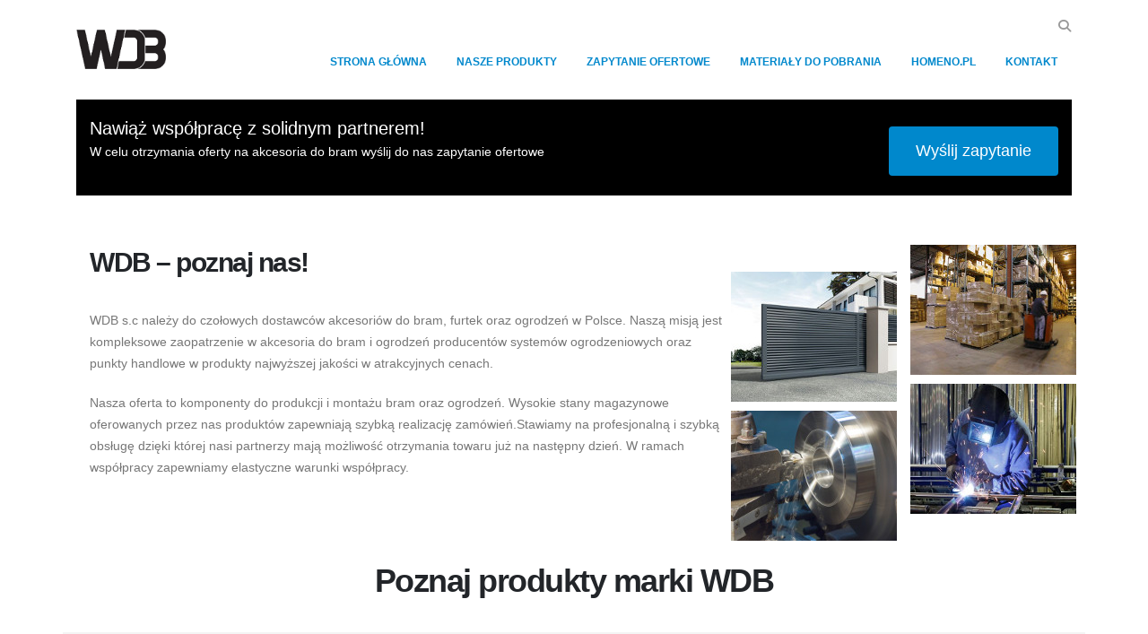

--- FILE ---
content_type: text/html; charset=UTF-8
request_url: https://www.grupawdb.pl/
body_size: 26997
content:
<!DOCTYPE html><html  lang="pl-PL"><head><link data-optimized="2" rel="stylesheet" href="https://www.grupawdb.pl/wp-content/litespeed/css/8725a1c94761bd07453056d7d2da8f8e.css?ver=7e9ad" /><script data-no-optimize="1">var litespeed_docref=sessionStorage.getItem("litespeed_docref");litespeed_docref&&(Object.defineProperty(document,"referrer",{get:function(){return litespeed_docref}}),sessionStorage.removeItem("litespeed_docref"));</script> <meta http-equiv="X-UA-Compatible" content="IE=edge" /><meta http-equiv="Content-Type" content="text/html; charset=UTF-8" /><meta name="viewport" content="width=device-width, initial-scale=1, minimum-scale=1" /><link rel="profile" href="https://gmpg.org/xfn/11" /><link rel="pingback" href="https://www.grupawdb.pl/xmlrpc.php" /><meta name='robots' content='index, follow, max-image-preview:large, max-snippet:-1, max-video-preview:-1' /><title>Wózki do bram, taśma ogrodzeniowa WDB PLAST - Producent WDB</title><meta name="description" content="Wózki do bram przesuwnyc" /><link rel="canonical" href="https://www.grupawdb.pl/" /><meta property="og:locale" content="pl_PL" /><meta property="og:type" content="website" /><meta property="og:title" content="Wózki do bram, taśma ogrodzeniowa WDB PLAST - Producent WDB" /><meta property="og:description" content="Wózki do bram przesuwnyc" /><meta property="og:url" content="https://www.grupawdb.pl/" /><meta property="og:site_name" content="Producent WDB" /><meta property="article:modified_time" content="2024-06-18T18:40:02+00:00" /><meta property="og:image" content="https://www.grupawdb.pl/wp-content/uploads/2020/05/wozki_do_bram-1-1024x263.jpg" /><meta name="twitter:card" content="summary_large_image" /> <script type="application/ld+json" class="yoast-schema-graph">{"@context":"https://schema.org","@graph":[{"@type":"WebPage","@id":"https://www.grupawdb.pl/","url":"https://www.grupawdb.pl/","name":"Wózki do bram, taśma ogrodzeniowa WDB PLAST - Producent WDB","isPartOf":{"@id":"https://www.grupawdb.pl/#website"},"primaryImageOfPage":{"@id":"https://www.grupawdb.pl/#primaryimage"},"image":{"@id":"https://www.grupawdb.pl/#primaryimage"},"thumbnailUrl":"https://www.grupawdb.pl/wp-content/uploads/2020/05/wozki_do_bram-1-1024x263.jpg","datePublished":"2020-05-28T11:54:27+00:00","dateModified":"2024-06-18T18:40:02+00:00","description":"Wózki do bram przesuwnyc","breadcrumb":{"@id":"https://www.grupawdb.pl/#breadcrumb"},"inLanguage":"pl-PL","potentialAction":[{"@type":"ReadAction","target":["https://www.grupawdb.pl/"]}]},{"@type":"ImageObject","inLanguage":"pl-PL","@id":"https://www.grupawdb.pl/#primaryimage","url":"https://www.grupawdb.pl/wp-content/uploads/2020/05/wozki_do_bram-1.jpg","contentUrl":"https://www.grupawdb.pl/wp-content/uploads/2020/05/wozki_do_bram-1.jpg","width":1170,"height":300,"caption":"Wózki do bram"},{"@type":"BreadcrumbList","@id":"https://www.grupawdb.pl/#breadcrumb","itemListElement":[{"@type":"ListItem","position":1,"name":"Strona główna"}]},{"@type":"WebSite","@id":"https://www.grupawdb.pl/#website","url":"https://www.grupawdb.pl/","name":"Producent WDB","description":"Wózki do bram przesuwnych","alternateName":"Wózki do bram przesuwnych","potentialAction":[{"@type":"SearchAction","target":{"@type":"EntryPoint","urlTemplate":"https://www.grupawdb.pl/?s={search_term_string}"},"query-input":"required name=search_term_string"}],"inLanguage":"pl-PL"}]}</script> <link rel='dns-prefetch' href='//fonts.googleapis.com' /><link rel="alternate" type="application/rss+xml" title="Producent WDB &raquo; Kanał z wpisami" href="https://www.grupawdb.pl/feed/" /><link rel="alternate" type="application/rss+xml" title="Producent WDB &raquo; Kanał z komentarzami" href="https://www.grupawdb.pl/comments/feed/" /><link rel="alternate" title="oEmbed (JSON)" type="application/json+oembed" href="https://www.grupawdb.pl/wp-json/oembed/1.0/embed?url=https%3A%2F%2Fwww.grupawdb.pl%2F" /><link rel="alternate" title="oEmbed (XML)" type="text/xml+oembed" href="https://www.grupawdb.pl/wp-json/oembed/1.0/embed?url=https%3A%2F%2Fwww.grupawdb.pl%2F&#038;format=xml" /><link rel="shortcut icon" href="//www.grupawdb.pl/wp-content/uploads/2023/01/wdb_favicon.png" type="image/x-icon" /><link rel="apple-touch-icon" href="" /><link rel="apple-touch-icon" sizes="120x120" href="" /><link rel="apple-touch-icon" sizes="76x76" href="" /><link rel="apple-touch-icon" sizes="152x152" href="" /><style id='wp-img-auto-sizes-contain-inline-css'>img:is([sizes=auto i],[sizes^="auto," i]){contain-intrinsic-size:3000px 1500px}
/*# sourceURL=wp-img-auto-sizes-contain-inline-css */</style><style id='wp-block-library-inline-css'>:root{--wp-block-synced-color:#7a00df;--wp-block-synced-color--rgb:122,0,223;--wp-bound-block-color:var(--wp-block-synced-color);--wp-editor-canvas-background:#ddd;--wp-admin-theme-color:#007cba;--wp-admin-theme-color--rgb:0,124,186;--wp-admin-theme-color-darker-10:#006ba1;--wp-admin-theme-color-darker-10--rgb:0,107,160.5;--wp-admin-theme-color-darker-20:#005a87;--wp-admin-theme-color-darker-20--rgb:0,90,135;--wp-admin-border-width-focus:2px}@media (min-resolution:192dpi){:root{--wp-admin-border-width-focus:1.5px}}.wp-element-button{cursor:pointer}:root .has-very-light-gray-background-color{background-color:#eee}:root .has-very-dark-gray-background-color{background-color:#313131}:root .has-very-light-gray-color{color:#eee}:root .has-very-dark-gray-color{color:#313131}:root .has-vivid-green-cyan-to-vivid-cyan-blue-gradient-background{background:linear-gradient(135deg,#00d084,#0693e3)}:root .has-purple-crush-gradient-background{background:linear-gradient(135deg,#34e2e4,#4721fb 50%,#ab1dfe)}:root .has-hazy-dawn-gradient-background{background:linear-gradient(135deg,#faaca8,#dad0ec)}:root .has-subdued-olive-gradient-background{background:linear-gradient(135deg,#fafae1,#67a671)}:root .has-atomic-cream-gradient-background{background:linear-gradient(135deg,#fdd79a,#004a59)}:root .has-nightshade-gradient-background{background:linear-gradient(135deg,#330968,#31cdcf)}:root .has-midnight-gradient-background{background:linear-gradient(135deg,#020381,#2874fc)}:root{--wp--preset--font-size--normal:16px;--wp--preset--font-size--huge:42px}.has-regular-font-size{font-size:1em}.has-larger-font-size{font-size:2.625em}.has-normal-font-size{font-size:var(--wp--preset--font-size--normal)}.has-huge-font-size{font-size:var(--wp--preset--font-size--huge)}.has-text-align-center{text-align:center}.has-text-align-left{text-align:left}.has-text-align-right{text-align:right}.has-fit-text{white-space:nowrap!important}#end-resizable-editor-section{display:none}.aligncenter{clear:both}.items-justified-left{justify-content:flex-start}.items-justified-center{justify-content:center}.items-justified-right{justify-content:flex-end}.items-justified-space-between{justify-content:space-between}.screen-reader-text{border:0;clip-path:inset(50%);height:1px;margin:-1px;overflow:hidden;padding:0;position:absolute;width:1px;word-wrap:normal!important}.screen-reader-text:focus{background-color:#ddd;clip-path:none;color:#444;display:block;font-size:1em;height:auto;left:5px;line-height:normal;padding:15px 23px 14px;text-decoration:none;top:5px;width:auto;z-index:100000}html :where(.has-border-color){border-style:solid}html :where([style*=border-top-color]){border-top-style:solid}html :where([style*=border-right-color]){border-right-style:solid}html :where([style*=border-bottom-color]){border-bottom-style:solid}html :where([style*=border-left-color]){border-left-style:solid}html :where([style*=border-width]){border-style:solid}html :where([style*=border-top-width]){border-top-style:solid}html :where([style*=border-right-width]){border-right-style:solid}html :where([style*=border-bottom-width]){border-bottom-style:solid}html :where([style*=border-left-width]){border-left-style:solid}html :where(img[class*=wp-image-]){height:auto;max-width:100%}:where(figure){margin:0 0 1em}html :where(.is-position-sticky){--wp-admin--admin-bar--position-offset:var(--wp-admin--admin-bar--height,0px)}@media screen and (max-width:600px){html :where(.is-position-sticky){--wp-admin--admin-bar--position-offset:0px}}

/*# sourceURL=wp-block-library-inline-css */</style><style id='global-styles-inline-css'>:root{--wp--preset--aspect-ratio--square: 1;--wp--preset--aspect-ratio--4-3: 4/3;--wp--preset--aspect-ratio--3-4: 3/4;--wp--preset--aspect-ratio--3-2: 3/2;--wp--preset--aspect-ratio--2-3: 2/3;--wp--preset--aspect-ratio--16-9: 16/9;--wp--preset--aspect-ratio--9-16: 9/16;--wp--preset--color--black: #000000;--wp--preset--color--cyan-bluish-gray: #abb8c3;--wp--preset--color--white: #ffffff;--wp--preset--color--pale-pink: #f78da7;--wp--preset--color--vivid-red: #cf2e2e;--wp--preset--color--luminous-vivid-orange: #ff6900;--wp--preset--color--luminous-vivid-amber: #fcb900;--wp--preset--color--light-green-cyan: #7bdcb5;--wp--preset--color--vivid-green-cyan: #00d084;--wp--preset--color--pale-cyan-blue: #8ed1fc;--wp--preset--color--vivid-cyan-blue: #0693e3;--wp--preset--color--vivid-purple: #9b51e0;--wp--preset--color--primary: var(--porto-primary-color);--wp--preset--color--secondary: var(--porto-secondary-color);--wp--preset--color--tertiary: var(--porto-tertiary-color);--wp--preset--color--quaternary: var(--porto-quaternary-color);--wp--preset--color--dark: var(--porto-dark-color);--wp--preset--color--light: var(--porto-light-color);--wp--preset--color--primary-hover: var(--porto-primary-light-5);--wp--preset--gradient--vivid-cyan-blue-to-vivid-purple: linear-gradient(135deg,rgb(6,147,227) 0%,rgb(155,81,224) 100%);--wp--preset--gradient--light-green-cyan-to-vivid-green-cyan: linear-gradient(135deg,rgb(122,220,180) 0%,rgb(0,208,130) 100%);--wp--preset--gradient--luminous-vivid-amber-to-luminous-vivid-orange: linear-gradient(135deg,rgb(252,185,0) 0%,rgb(255,105,0) 100%);--wp--preset--gradient--luminous-vivid-orange-to-vivid-red: linear-gradient(135deg,rgb(255,105,0) 0%,rgb(207,46,46) 100%);--wp--preset--gradient--very-light-gray-to-cyan-bluish-gray: linear-gradient(135deg,rgb(238,238,238) 0%,rgb(169,184,195) 100%);--wp--preset--gradient--cool-to-warm-spectrum: linear-gradient(135deg,rgb(74,234,220) 0%,rgb(151,120,209) 20%,rgb(207,42,186) 40%,rgb(238,44,130) 60%,rgb(251,105,98) 80%,rgb(254,248,76) 100%);--wp--preset--gradient--blush-light-purple: linear-gradient(135deg,rgb(255,206,236) 0%,rgb(152,150,240) 100%);--wp--preset--gradient--blush-bordeaux: linear-gradient(135deg,rgb(254,205,165) 0%,rgb(254,45,45) 50%,rgb(107,0,62) 100%);--wp--preset--gradient--luminous-dusk: linear-gradient(135deg,rgb(255,203,112) 0%,rgb(199,81,192) 50%,rgb(65,88,208) 100%);--wp--preset--gradient--pale-ocean: linear-gradient(135deg,rgb(255,245,203) 0%,rgb(182,227,212) 50%,rgb(51,167,181) 100%);--wp--preset--gradient--electric-grass: linear-gradient(135deg,rgb(202,248,128) 0%,rgb(113,206,126) 100%);--wp--preset--gradient--midnight: linear-gradient(135deg,rgb(2,3,129) 0%,rgb(40,116,252) 100%);--wp--preset--font-size--small: 13px;--wp--preset--font-size--medium: 20px;--wp--preset--font-size--large: 36px;--wp--preset--font-size--x-large: 42px;--wp--preset--spacing--20: 0.44rem;--wp--preset--spacing--30: 0.67rem;--wp--preset--spacing--40: 1rem;--wp--preset--spacing--50: 1.5rem;--wp--preset--spacing--60: 2.25rem;--wp--preset--spacing--70: 3.38rem;--wp--preset--spacing--80: 5.06rem;--wp--preset--shadow--natural: 6px 6px 9px rgba(0, 0, 0, 0.2);--wp--preset--shadow--deep: 12px 12px 50px rgba(0, 0, 0, 0.4);--wp--preset--shadow--sharp: 6px 6px 0px rgba(0, 0, 0, 0.2);--wp--preset--shadow--outlined: 6px 6px 0px -3px rgb(255, 255, 255), 6px 6px rgb(0, 0, 0);--wp--preset--shadow--crisp: 6px 6px 0px rgb(0, 0, 0);}:where(.is-layout-flex){gap: 0.5em;}:where(.is-layout-grid){gap: 0.5em;}body .is-layout-flex{display: flex;}.is-layout-flex{flex-wrap: wrap;align-items: center;}.is-layout-flex > :is(*, div){margin: 0;}body .is-layout-grid{display: grid;}.is-layout-grid > :is(*, div){margin: 0;}:where(.wp-block-columns.is-layout-flex){gap: 2em;}:where(.wp-block-columns.is-layout-grid){gap: 2em;}:where(.wp-block-post-template.is-layout-flex){gap: 1.25em;}:where(.wp-block-post-template.is-layout-grid){gap: 1.25em;}.has-black-color{color: var(--wp--preset--color--black) !important;}.has-cyan-bluish-gray-color{color: var(--wp--preset--color--cyan-bluish-gray) !important;}.has-white-color{color: var(--wp--preset--color--white) !important;}.has-pale-pink-color{color: var(--wp--preset--color--pale-pink) !important;}.has-vivid-red-color{color: var(--wp--preset--color--vivid-red) !important;}.has-luminous-vivid-orange-color{color: var(--wp--preset--color--luminous-vivid-orange) !important;}.has-luminous-vivid-amber-color{color: var(--wp--preset--color--luminous-vivid-amber) !important;}.has-light-green-cyan-color{color: var(--wp--preset--color--light-green-cyan) !important;}.has-vivid-green-cyan-color{color: var(--wp--preset--color--vivid-green-cyan) !important;}.has-pale-cyan-blue-color{color: var(--wp--preset--color--pale-cyan-blue) !important;}.has-vivid-cyan-blue-color{color: var(--wp--preset--color--vivid-cyan-blue) !important;}.has-vivid-purple-color{color: var(--wp--preset--color--vivid-purple) !important;}.has-black-background-color{background-color: var(--wp--preset--color--black) !important;}.has-cyan-bluish-gray-background-color{background-color: var(--wp--preset--color--cyan-bluish-gray) !important;}.has-white-background-color{background-color: var(--wp--preset--color--white) !important;}.has-pale-pink-background-color{background-color: var(--wp--preset--color--pale-pink) !important;}.has-vivid-red-background-color{background-color: var(--wp--preset--color--vivid-red) !important;}.has-luminous-vivid-orange-background-color{background-color: var(--wp--preset--color--luminous-vivid-orange) !important;}.has-luminous-vivid-amber-background-color{background-color: var(--wp--preset--color--luminous-vivid-amber) !important;}.has-light-green-cyan-background-color{background-color: var(--wp--preset--color--light-green-cyan) !important;}.has-vivid-green-cyan-background-color{background-color: var(--wp--preset--color--vivid-green-cyan) !important;}.has-pale-cyan-blue-background-color{background-color: var(--wp--preset--color--pale-cyan-blue) !important;}.has-vivid-cyan-blue-background-color{background-color: var(--wp--preset--color--vivid-cyan-blue) !important;}.has-vivid-purple-background-color{background-color: var(--wp--preset--color--vivid-purple) !important;}.has-black-border-color{border-color: var(--wp--preset--color--black) !important;}.has-cyan-bluish-gray-border-color{border-color: var(--wp--preset--color--cyan-bluish-gray) !important;}.has-white-border-color{border-color: var(--wp--preset--color--white) !important;}.has-pale-pink-border-color{border-color: var(--wp--preset--color--pale-pink) !important;}.has-vivid-red-border-color{border-color: var(--wp--preset--color--vivid-red) !important;}.has-luminous-vivid-orange-border-color{border-color: var(--wp--preset--color--luminous-vivid-orange) !important;}.has-luminous-vivid-amber-border-color{border-color: var(--wp--preset--color--luminous-vivid-amber) !important;}.has-light-green-cyan-border-color{border-color: var(--wp--preset--color--light-green-cyan) !important;}.has-vivid-green-cyan-border-color{border-color: var(--wp--preset--color--vivid-green-cyan) !important;}.has-pale-cyan-blue-border-color{border-color: var(--wp--preset--color--pale-cyan-blue) !important;}.has-vivid-cyan-blue-border-color{border-color: var(--wp--preset--color--vivid-cyan-blue) !important;}.has-vivid-purple-border-color{border-color: var(--wp--preset--color--vivid-purple) !important;}.has-vivid-cyan-blue-to-vivid-purple-gradient-background{background: var(--wp--preset--gradient--vivid-cyan-blue-to-vivid-purple) !important;}.has-light-green-cyan-to-vivid-green-cyan-gradient-background{background: var(--wp--preset--gradient--light-green-cyan-to-vivid-green-cyan) !important;}.has-luminous-vivid-amber-to-luminous-vivid-orange-gradient-background{background: var(--wp--preset--gradient--luminous-vivid-amber-to-luminous-vivid-orange) !important;}.has-luminous-vivid-orange-to-vivid-red-gradient-background{background: var(--wp--preset--gradient--luminous-vivid-orange-to-vivid-red) !important;}.has-very-light-gray-to-cyan-bluish-gray-gradient-background{background: var(--wp--preset--gradient--very-light-gray-to-cyan-bluish-gray) !important;}.has-cool-to-warm-spectrum-gradient-background{background: var(--wp--preset--gradient--cool-to-warm-spectrum) !important;}.has-blush-light-purple-gradient-background{background: var(--wp--preset--gradient--blush-light-purple) !important;}.has-blush-bordeaux-gradient-background{background: var(--wp--preset--gradient--blush-bordeaux) !important;}.has-luminous-dusk-gradient-background{background: var(--wp--preset--gradient--luminous-dusk) !important;}.has-pale-ocean-gradient-background{background: var(--wp--preset--gradient--pale-ocean) !important;}.has-electric-grass-gradient-background{background: var(--wp--preset--gradient--electric-grass) !important;}.has-midnight-gradient-background{background: var(--wp--preset--gradient--midnight) !important;}.has-small-font-size{font-size: var(--wp--preset--font-size--small) !important;}.has-medium-font-size{font-size: var(--wp--preset--font-size--medium) !important;}.has-large-font-size{font-size: var(--wp--preset--font-size--large) !important;}.has-x-large-font-size{font-size: var(--wp--preset--font-size--x-large) !important;}
/*# sourceURL=global-styles-inline-css */</style><style id='classic-theme-styles-inline-css'>/*! This file is auto-generated */
.wp-block-button__link{color:#fff;background-color:#32373c;border-radius:9999px;box-shadow:none;text-decoration:none;padding:calc(.667em + 2px) calc(1.333em + 2px);font-size:1.125em}.wp-block-file__button{background:#32373c;color:#fff;text-decoration:none}
/*# sourceURL=/wp-includes/css/classic-themes.min.css */</style><style id='porto-style-inline-css'>.vc_custom_1673183899932{margin-top: -20px !important;margin-right: 0px !important;margin-bottom: 0px !important;margin-left: 0px !important;border-top-width: 0px !important;border-right-width: 0px !important;border-bottom-width: 0px !important;border-left-width: 0px !important;padding-top: 0px !important;padding-right: 0px !important;padding-bottom: 0px !important;padding-left: 0px !important;}.vc_custom_1591968022906{background-color: #000000 !important;}.vc_custom_1673192570585{margin-top: 0px !important;margin-right: 0px !important;margin-bottom: 0px !important;margin-left: 0px !important;border-top-width: 0px !important;border-right-width: 0px !important;border-bottom-width: 0px !important;border-left-width: 0px !important;padding-top: 0px !important;padding-right: 0px !important;padding-bottom: 0px !important;padding-left: 0px !important;}.vc_custom_1591968585028{margin-top: 20px !important;}.vc_custom_1591968613275{padding-top: 60px !important;background-color: #f4f4f4 !important;}.vc_custom_1673193573952{background-color: #f4f4f4 !important;}.vc_custom_1590740868931{background-color: #f4f4f4 !important;}.vc_custom_1594286508975{background-color: #f4f4f4 !important;}.vc_custom_1594293762023{background-color: #f4f4f4 !important;}.vc_custom_1592818658548{padding-top: 20px !important;}.vc_custom_1592818540129{background-color: #f4f4f4 !important;}.vc_custom_1718732235188{margin-top: 20px !important;}.vc_custom_1590746692003{margin-top: 0px !important;margin-right: 0px !important;margin-bottom: 0px !important;margin-left: 0px !important;border-top-width: 0px !important;border-right-width: 0px !important;border-bottom-width: 0px !important;border-left-width: 0px !important;padding-top: 0px !important;padding-right: 0px !important;padding-bottom: 0px !important;padding-left: 0px !important;}.vc_custom_1595842013364{margin-top: 0px !important;margin-right: 0px !important;margin-bottom: 0px !important;margin-left: 0px !important;border-top-width: 0px !important;border-right-width: 0px !important;border-bottom-width: 0px !important;border-left-width: 0px !important;padding-top: 0px !important;padding-right: 0px !important;padding-bottom: 0px !important;padding-left: 0px !important;}.vc_custom_1596107383526{margin-top: 10px !important;}.vc_custom_1673192589110{margin-top: 0px !important;margin-right: 0px !important;margin-bottom: 0px !important;margin-left: 0px !important;border-top-width: 0px !important;border-right-width: 0px !important;border-bottom-width: 0px !important;border-left-width: 0px !important;padding-top: 0px !important;padding-right: 0px !important;padding-bottom: 0px !important;padding-left: 0px !important;}.vc_custom_1591968530269{margin-top: 20px !important;}.vc_custom_1673192601451{margin-top: 0px !important;margin-right: 0px !important;margin-bottom: 0px !important;margin-left: 0px !important;border-top-width: 0px !important;border-right-width: 0px !important;border-bottom-width: 0px !important;border-left-width: 0px !important;padding-top: 0px !important;padding-right: 0px !important;padding-bottom: 0px !important;padding-left: 0px !important;}.vc_custom_1673192614631{margin-top: 0px !important;margin-right: 0px !important;margin-bottom: 0px !important;margin-left: 0px !important;border-top-width: 0px !important;border-right-width: 0px !important;border-bottom-width: 0px !important;border-left-width: 0px !important;padding-top: 15px !important;padding-right: 0px !important;padding-bottom: 0px !important;padding-left: 0px !important;}.vc_custom_1673193063286{margin-top: 0px !important;margin-right: 0px !important;margin-bottom: 0px !important;margin-left: 0px !important;border-top-width: 0px !important;border-right-width: 0px !important;border-bottom-width: 0px !important;border-left-width: 0px !important;padding-top: 0px !important;padding-right: 0px !important;padding-bottom: 0px !important;padding-left: 0px !important;}.vc_custom_1592818705222{padding-top: 30px !important;}.vc_custom_1592818737307{padding-top: 20px !important;padding-bottom: 10px !important;}.wpb_custom_660e5781add674a97f701aaaa93eed95.porto-btn{font-size:18px;}
.side-header-narrow-bar-logo{max-width:100px}@media (min-width:992px){}.page-top .page-title-wrap{line-height:0}.page-top .page-title:not(.b-none):after{content:'';position:absolute;width:100%;left:0;border-bottom:5px solid var(--porto-primary-color);bottom:-32px}
/*# sourceURL=porto-style-inline-css */</style> <script type="litespeed/javascript" data-src="https://www.grupawdb.pl/wp-includes/js/jquery/jquery.min.js" id="jquery-core-js"></script> <script></script><link rel="https://api.w.org/" href="https://www.grupawdb.pl/wp-json/" /><link rel="alternate" title="JSON" type="application/json" href="https://www.grupawdb.pl/wp-json/wp/v2/pages/2665" /><link rel="EditURI" type="application/rsd+xml" title="RSD" href="https://www.grupawdb.pl/xmlrpc.php?rsd" /> <script type="litespeed/javascript" data-src="https://www.googletagmanager.com/gtag/js?id=UA-62616089-10"></script> <script type="litespeed/javascript">window.dataLayer=window.dataLayer||[];function gtag(){dataLayer.push(arguments)}
gtag('js',new Date());gtag('config','UA-62616089-10')</script> <link rel="preconnect" href="https://fonts.googleapis.com"><link rel="preconnect" href="https://fonts.gstatic.com/" crossorigin><meta name="generator" content="Powered by Slider Revolution 6.7.13 - responsive, Mobile-Friendly Slider Plugin for WordPress with comfortable drag and drop interface." /> <script type="litespeed/javascript">WebFontConfig={google:{families:['Open+Sans:400,500,600,700,800','Shadows+Into+Light:400,700','Playfair+Display:400,700']}};(function(d){var wf=d.createElement('script'),s=d.scripts[d.scripts.length-1];wf.src='https://www.grupawdb.pl/wp-content/themes/porto/js/libs/webfont.js';wf.async=!0;s.parentNode.insertBefore(wf,s)})(document)</script> <meta name="generator" content="Powered by WPBakery Page Builder - drag and drop page builder for WordPress."/><style data-type="vc_custom-css">.main-content {
    padding-bottom: 0;
}

#pasek_pod_sliderem {
    margin: 0;
    padding-top: 20px;
    padding-bottom: 15px;
}

#pasek_pod_sliderem .vc_column-inner, #pasek_pod_sliderem .porto-btn-ctn-right, #pasek_pod_sliderem .wpb_content_element {
    margin: 0;
    padding: 0;
}

.kafelki .wpb_content_element {
    margin-bottom: 0;
}

.grupawdb_nowe_produkty.vc_row.wpb_row {
    margin-bottom: 30px;
}

.grupawdb_nowe_produkty .porto-image-frame  {
    margin-bottom: 0;
}

hr {
    background-image: linear-gradient(to right, transparent, #DBDBDB, transparent);
    border: 0;
    height: 1px;
}

#pasek_szary {
    position: relative;
    margin: 0;
    padding: 70px 0;
    border-radius: 6px 6px 0 0;
    margin-top: 30px;
}

#pasek_szary .vc_column-inner, #pasek_szary .porto-btn-ctn-right, #pasek_szary .wpb_content_element {
    margin: 0;
    padding: 0;
}

#pasek_szary h3 {
    margin-bottom: 5px;
}

#pasek_szary::before {
    content: "";
    display: block;
    position: absolute;
    height: 24px;
    width: 24px;
    top: -12px;
    left: 50%;
    margin-left: -12px;
    background: #fff;
    transform: rotate(45deg);
}

.grupawdb_btn .porto-btn {
    border-radius: 4px;
    transition: background 0.2s;
}

.grupawdb_btn .porto-btn:hover {
    background: #1e9fdf !important;
}

.grupawdb_nowe_newsy .vc_btn3 {
    background: #0088cc !important;
}

.grupawdb_nowe_newsy .vc_btn3:hover {
    background: #5bc0de !important;
}

@media only screen and (max-width: 767px){
    .grupawdb_btn {
        text-align: center;
    }
    .grupawdb_btn .porto-btn {
        margin-top: 20px !important;
    }
    .grupawdb_kolumna_obrazki .vc_column-inner {
        padding-top: 0 !important;
    }
    .grupawdb_kolumna_obrazki .vc_column_container {
        padding-top: 0 !important;
    }
    .grupawdb_kolumna_obrazki .row {
        display: block;
    }
    .grupawdb_kolumna_obrazki .row .col-md-6 {
        margin-bottom: 30px;
    }
    #pasek_szary {
        padding: 30px 0 20px 0;
    }
}

/* --- NOWOSCI --- */
.grupawdb_nowosci {
	margin: 0 0 40px 0;
	padding: 0;
}

.grupawdb_nowosc {
	padding: 2px;
}

.grupawdb_nowosc_wnetrze {
	background: #fff;
	padding: 13px;
	height: 100%;
}

.grupawdb_nowosc_opis {
	margin-top: 20px;
	height: 100%;
}

.grupawdb_nowosc_tytul a {
	color: #212529;
}

.grupawdb_nowosc_tytul a:hover {
	color: #0088cc;
	text-decoration: none;
}

.grubawdb_nowosc_prosta_wersja .grupawdb_nowosc_tytul {
	margin-top: 40px;
	text-align: center;
}

.grupawdb_nowosc_data {
	float: left;
	width: 40px;
	height: 100%;
	margin-right: 10px;
}

.grupawdb_nowosc_data span {
	display: block;
	text-align: center;
}

.grupawdb_nowosc_data .day {
	padding: 8px 0;
	font-size: 20px;
	font-weight: 700;
	color: #0088cc;
	background: #f4f4f4;
	border-radius: 2px 2px 0 0;
}

.grupawdb_nowosc_data .month {
	padding: 4px 0;
	color: #f4f4f4;
	background: #0088cc;
	border-radius: 0 0 2px 2px;
}


.grupawdb_nowosc_data time {
	display: none;
}

.grupawdb_nowosc_wiecej {
	margin-top: 20px;
}

.grubawdb_nowosc_prosta_wersja .grupawdb_nowosc_wiecej {
	margin-top: 30px;
	text-align: right;
}

@media only screen and (max-width: 767px){
	.grupawdb_nowosc {
		border-bottom: solid 1px #ddd;
		margin-bottom: 20px;
	}
}</style><link rel="icon" href="https://www.grupawdb.pl/wp-content/uploads/2023/01/wdb_favicon-85x85.png" sizes="32x32" /><link rel="icon" href="https://www.grupawdb.pl/wp-content/uploads/2023/01/wdb_favicon.png" sizes="192x192" /><link rel="apple-touch-icon" href="https://www.grupawdb.pl/wp-content/uploads/2023/01/wdb_favicon.png" /><meta name="msapplication-TileImage" content="https://www.grupawdb.pl/wp-content/uploads/2023/01/wdb_favicon.png" /> <script type="litespeed/javascript">window._tpt??={};window.SR7??={};_tpt.R??={};_tpt.R.fonts??={};_tpt.R.fonts.customFonts??={};SR7.devMode=!1;SR7.F??={};SR7.G??={};SR7.LIB??={};SR7.E??={};SR7.E.gAddons??={};SR7.E.php??={};SR7.E.nonce='448ec3e348';SR7.E.ajaxurl='https://www.grupawdb.pl/wp-admin/admin-ajax.php';SR7.E.resturl='https://www.grupawdb.pl/wp-json/';SR7.E.slug_path='revslider/revslider.php';SR7.E.slug='revslider';SR7.E.plugin_url='https://www.grupawdb.pl/wp-content/plugins/revslider/';SR7.E.wp_plugin_url='https://www.grupawdb.pl/wp-content/plugins/';SR7.E.revision='6.7.13';SR7.E.fontBaseUrl='//fonts.googleapis.com/css2?family=';SR7.G.breakPoints=[1240,1024,778,480];SR7.E.modules=['module','page','slide','layer','draw','animate','srtools','canvas','defaults','carousel','navigation','media','modifiers','migration'];SR7.E.libs=['WEBGL'];SR7.E.css=['csslp','cssbtns','cssfilters','cssnav','cssmedia'];SR7.E.resources={};SR7.JSON??={};
/*! Slider Revolution 7.0 - Page Processor */
!function(){"use strict";window.SR7??={},window._tpt??={},SR7.version="Slider Revolution 6.7.13",_tpt.getWinDim=function(t){_tpt.screenHeightWithUrlBar??=window.innerHeight;let e=SR7.F?.modal?.visible&&SR7.M[SR7.F.module.getIdByAlias(SR7.F.modal.requested)];_tpt.scrollBar=window.innerWidth!==document.documentElement.clientWidth||e&&window.innerWidth!==e.c.module.clientWidth,_tpt.winW=window.innerWidth-(_tpt.scrollBar||"prepare"==t?_tpt.scrollBarW??_tpt.mesureScrollBar():0),_tpt.winH=window.innerHeight,_tpt.winWAll=document.documentElement.clientWidth},_tpt.getResponsiveLevel=function(t,e){SR7.M[e];return _tpt.closestGE(t,_tpt.winWAll)},_tpt.mesureScrollBar=function(){let t=document.createElement("div");return t.className="RSscrollbar-measure",t.style.width="100px",t.style.height="100px",t.style.overflow="scroll",t.style.position="absolute",t.style.top="-9999px",document.body.appendChild(t),_tpt.scrollBarW=t.offsetWidth-t.clientWidth,document.body.removeChild(t),_tpt.scrollBarW},_tpt.loadCSS=async function(t,e,s){return s?_tpt.R.fonts.required[e].status=1:(_tpt.R[e]??={},_tpt.R[e].status=1),new Promise(((n,i)=>{if(_tpt.isStylesheetLoaded(t))s?_tpt.R.fonts.required[e].status=2:_tpt.R[e].status=2,n();else{const o=document.createElement("link");o.rel="stylesheet";let l="text",r="css";o.type=l+"/"+r,o.href=t,o.onload=()=>{s?_tpt.R.fonts.required[e].status=2:_tpt.R[e].status=2,n()},o.onerror=()=>{s?_tpt.R.fonts.required[e].status=3:_tpt.R[e].status=3,i(new Error(`Failed to load CSS: ${t}`))},document.head.appendChild(o)}}))},_tpt.addContainer=function(t){const{tag:e="div",id:s,class:n,datas:i,textContent:o,iHTML:l}=t,r=document.createElement(e);if(s&&""!==s&&(r.id=s),n&&""!==n&&(r.className=n),i)for(const[t,e]of Object.entries(i))"style"==t?r.style.cssText=e:r.setAttribute(`data-${t}`,e);return o&&(r.textContent=o),l&&(r.innerHTML=l),r},_tpt.collector=function(){return{fragment:new DocumentFragment,add(t){var e=_tpt.addContainer(t);return this.fragment.appendChild(e),e},append(t){t.appendChild(this.fragment)}}},_tpt.isStylesheetLoaded=function(t){let e=t.split("?")[0];return Array.from(document.querySelectorAll('link[rel="stylesheet"], link[rel="preload"]')).some((t=>t.href.split("?")[0]===e))},_tpt.preloader={requests:new Map,preloaderTemplates:new Map,show:function(t,e){if(!e||!t)return;const{type:s,color:n}=e;if(s<0||"off"==s)return;const i=`preloader_${s}`;let o=this.preloaderTemplates.get(i);o||(o=this.build(s,n),this.preloaderTemplates.set(i,o)),this.requests.has(t)||this.requests.set(t,{count:0});const l=this.requests.get(t);clearTimeout(l.timer),l.count++,1===l.count&&(l.timer=setTimeout((()=>{l.preloaderClone=o.cloneNode(!0),l.anim&&l.anim.kill(),void 0!==_tpt.gsap?l.anim=_tpt.gsap.fromTo(l.preloaderClone,1,{opacity:0},{opacity:1}):l.preloaderClone.classList.add("sr7-fade-in"),t.appendChild(l.preloaderClone)}),150))},hide:function(t){if(!this.requests.has(t))return;const e=this.requests.get(t);e.count--,e.count<0&&(e.count=0),e.anim&&e.anim.kill(),0===e.count&&(clearTimeout(e.timer),e.preloaderClone&&(e.preloaderClone.classList.remove("sr7-fade-in"),e.anim=_tpt.gsap.to(e.preloaderClone,.3,{opacity:0,onComplete:function(){e.preloaderClone.remove()}})))},state:function(t){if(!this.requests.has(t))return!1;return this.requests.get(t).count>0},build:(t,e="#ffffff",s="")=>{if(t<0||"off"===t)return null;const n=parseInt(t);if(t="prlt"+n,isNaN(n))return null;if(_tpt.loadCSS(SR7.E.plugin_url+"public/css/preloaders/t"+n+".css","preloader_"+t),isNaN(n)||n<6){const i=`background-color:${e}`,o=1===n||2==n?i:"",l=3===n||4==n?i:"",r=_tpt.collector();["dot1","dot2","bounce1","bounce2","bounce3"].forEach((t=>r.add({tag:"div",class:t,datas:{style:l}})));const d=_tpt.addContainer({tag:"sr7-prl",class:`${t} ${s}`,datas:{style:o}});return r.append(d),d}{let i={};if(7===n){let t;e.startsWith("#")?(t=e.replace("#",""),t=`rgba(${parseInt(t.substring(0,2),16)}, ${parseInt(t.substring(2,4),16)}, ${parseInt(t.substring(4,6),16)}, `):e.startsWith("rgb")&&(t=e.slice(e.indexOf("(")+1,e.lastIndexOf(")")).split(",").map((t=>t.trim())),t=`rgba(${t[0]}, ${t[1]}, ${t[2]}, `),t&&(i.style=`border-top-color: ${t}0.65); border-bottom-color: ${t}0.15); border-left-color: ${t}0.65); border-right-color: ${t}0.15)`)}else 12===n&&(i.style=`background:${e}`);const o=[10,0,4,2,5,9,0,4,4,2][n-6],l=_tpt.collector(),r=l.add({tag:"div",class:"sr7-prl-inner",datas:i});Array.from({length:o}).forEach((()=>r.appendChild(l.add({tag:"span",datas:{style:`background:${e}`}}))));const d=_tpt.addContainer({tag:"sr7-prl",class:`${t} ${s}`});return l.append(d),d}}},SR7.preLoader={show:(t,e)=>{"off"!==(SR7.M[t]?.settings?.pLoader?.type??"off")&&_tpt.preloader.show(e||SR7.M[t].c.module,SR7.M[t]?.settings?.pLoader??{color:"#fff",type:10})},hide:(t,e)=>{"off"!==(SR7.M[t]?.settings?.pLoader?.type??"off")&&_tpt.preloader.hide(e||SR7.M[t].c.module)},state:(t,e)=>_tpt.preloader.state(e||SR7.M[t].c.module)},_tpt.prepareModuleHeight=function(t){window.SR7.M??={},window.SR7.M[t.id]??={},"ignore"==t.googleFont&&(SR7.E.ignoreGoogleFont=!0);let e=window.SR7.M[t.id];if(null==_tpt.scrollBarW&&_tpt.mesureScrollBar(),e.c??={},e.states??={},e.settings??={},e.settings.size??={},t.fixed&&(e.settings.fixed=!0),e.c.module=document.getElementById(t.id),e.c.adjuster=e.c.module.getElementsByTagName("sr7-adjuster")[0],e.c.content=e.c.module.getElementsByTagName("sr7-content")[0],"carousel"==t.type&&(e.c.carousel=e.c.content.getElementsByTagName("sr7-carousel")[0]),null==e.c.module||null==e.c.module)return;t.plType&&t.plColor&&(e.settings.pLoader={type:t.plType,color:t.plColor}),void 0!==t.plType&&"off"!==t.plType&&SR7.preLoader.show(t.id,e.c.module),_tpt.winW||_tpt.getWinDim("prepare"),_tpt.getWinDim();let s=""+e.c.module.dataset?.modal;"modal"==s||"true"==s||"undefined"!==s&&"false"!==s||(e.settings.size.fullWidth=t.size.fullWidth,e.LEV??=_tpt.getResponsiveLevel(window.SR7.G.breakPoints,t.id),t.vpt=_tpt.fillArray(t.vpt,5),e.settings.vPort=t.vpt[e.LEV],void 0!==t.el&&"720"==t.el[4]&&t.gh[4]!==t.el[4]&&"960"==t.el[3]&&t.gh[3]!==t.el[3]&&"768"==t.el[2]&&t.gh[2]!==t.el[2]&&delete t.el,e.settings.size.height=null==t.el||null==t.el[e.LEV]||0==t.el[e.LEV]||"auto"==t.el[e.LEV]?_tpt.fillArray(t.gh,5,-1):_tpt.fillArray(t.el,5,-1),e.settings.size.width=_tpt.fillArray(t.gw,5,-1),e.settings.size.minHeight=_tpt.fillArray(t.mh??[0],5,-1),e.cacheSize={fullWidth:e.settings.size?.fullWidth,fullHeight:e.settings.size?.fullHeight},void 0!==t.off&&(t.off?.t&&(e.settings.size.m??={})&&(e.settings.size.m.t=t.off.t),t.off?.b&&(e.settings.size.m??={})&&(e.settings.size.m.b=t.off.b),t.off?.l&&(e.settings.size.p??={})&&(e.settings.size.p.l=t.off.l),t.off?.r&&(e.settings.size.p??={})&&(e.settings.size.p.r=t.off.r)),_tpt.updatePMHeight(t.id,t,!0))},_tpt.updatePMHeight=(t,e,s)=>{let n=SR7.M[t];var i=n.settings.size.fullWidth?_tpt.winW:n.c.module.parentNode.offsetWidth;i=0===i||isNaN(i)?_tpt.winW:i;let o=n.settings.size.width[n.LEV]||n.settings.size.width[n.LEV++]||n.settings.size.width[n.LEV--]||i,l=n.settings.size.height[n.LEV]||n.settings.size.height[n.LEV++]||n.settings.size.height[n.LEV--]||0,r=n.settings.size.minHeight[n.LEV]||n.settings.size.minHeight[n.LEV++]||n.settings.size.minHeight[n.LEV--]||0;if(l="auto"==l?0:l,l=parseInt(l),"carousel"!==e.type&&(i-=parseInt(e.onw??0)||0),n.MP=!n.settings.size.fullWidth&&i<o||_tpt.winW<o?Math.min(1,i/o):1,e.size.fullScreen||e.size.fullHeight){let t=parseInt(e.fho)||0,s=(""+e.fho).indexOf("%")>-1;e.newh=_tpt.winH-(s?_tpt.winH*t/100:t)}else e.newh=n.MP*Math.max(l,r);if(e.newh+=(parseInt(e.onh??0)||0)+(parseInt(e.carousel?.pt)||0)+(parseInt(e.carousel?.pb)||0),void 0!==e.slideduration&&(e.newh=Math.max(e.newh,parseInt(e.slideduration)/3)),e.shdw&&_tpt.buildShadow(e.id,e),n.c.adjuster.style.height=e.newh+"px",n.c.module.style.height=e.newh+"px",n.c.content.style.height=e.newh+"px",n.states.heightPrepared=!0,n.dims??={},n.dims.moduleRect=n.c.module.getBoundingClientRect(),n.c.content.style.left="-"+n.dims.moduleRect.left+"px",!n.settings.size.fullWidth)return s&&requestAnimationFrame((()=>{i!==n.c.module.parentNode.offsetWidth&&_tpt.updatePMHeight(e.id,e)})),void _tpt.bgStyle(e.id,e,window.innerWidth==_tpt.winW,!0);_tpt.bgStyle(e.id,e,window.innerWidth==_tpt.winW,!0),requestAnimationFrame((function(){s&&requestAnimationFrame((()=>{i!==n.c.module.parentNode.offsetWidth&&_tpt.updatePMHeight(e.id,e)}))})),n.earlyResizerFunction||(n.earlyResizerFunction=function(){requestAnimationFrame((function(){_tpt.getWinDim(),_tpt.moduleDefaults(e.id,e),_tpt.updateSlideBg(t,!0)}))},window.addEventListener("resize",n.earlyResizerFunction))},_tpt.buildShadow=function(t,e){let s=SR7.M[t];null==s.c.shadow&&(s.c.shadow=document.createElement("sr7-module-shadow"),s.c.shadow.classList.add("sr7-shdw-"+e.shdw),s.c.content.appendChild(s.c.shadow))},_tpt.bgStyle=async(t,e,s,n,i)=>{const o=SR7.M[t];if((e=e??o.settings).fixed&&!o.c.module.classList.contains("sr7-top-fixed")&&(o.c.module.classList.add("sr7-top-fixed"),o.c.module.style.position="fixed",o.c.module.style.width="100%",o.c.module.style.top="0px",o.c.module.style.left="0px",o.c.module.style.pointerEvents="none",o.c.module.style.zIndex=5e3,o.c.content.style.pointerEvents="none"),null==o.c.bgcanvas){let t=document.createElement("sr7-module-bg"),l=!1;if("string"==typeof e?.bg?.color&&e?.bg?.color.includes("{"))if(_tpt.gradient&&_tpt.gsap)e.bg.color=_tpt.gradient.convert(e.bg.color);else try{let t=JSON.parse(e.bg.color);(t?.orig||t?.string)&&(e.bg.color=JSON.parse(e.bg.color))}catch(t){return}let r="string"==typeof e?.bg?.color?e?.bg?.color||"transparent":e?.bg?.color?.string??e?.bg?.color?.orig??e?.bg?.color?.color??"transparent";if(t.style["background"+(String(r).includes("grad")?"":"Color")]=r,("transparent"!==r||i)&&(l=!0),e?.bg?.image?.src&&(t.style.backgroundImage=`url(${e?.bg?.image.src})`,t.style.backgroundSize=""==(e.bg.image?.size??"")?"cover":e.bg.image.size,t.style.backgroundPosition=e.bg.image.position,t.style.backgroundRepeat=e.bg.image.repeat,l=!0),!l)return;o.c.bgcanvas=t,e.size.fullWidth?t.style.width=_tpt.winW-(s&&_tpt.winH<document.body.offsetHeight?_tpt.scrollBarW:0)+"px":n&&(t.style.width=o.c.module.offsetWidth+"px"),e.sbt?.use?o.c.content.appendChild(o.c.bgcanvas):o.c.module.appendChild(o.c.bgcanvas)}o.c.bgcanvas.style.height=void 0!==e.newh?e.newh+"px":("carousel"==e.type?o.dims.module.h:o.dims.content.h)+"px",o.c.bgcanvas.style.left=!s&&e.sbt?.use||o.c.bgcanvas.closest("SR7-CONTENT")?"0px":"-"+(o?.dims?.moduleRect?.left??0)+"px"},_tpt.updateSlideBg=function(t,e){const s=SR7.M[t];let n=s.settings;s?.c?.bgcanvas&&(n.size.fullWidth?s.c.bgcanvas.style.width=_tpt.winW-(e&&_tpt.winH<document.body.offsetHeight?_tpt.scrollBarW:0)+"px":preparing&&(s.c.bgcanvas.style.width=s.c.module.offsetWidth+"px"))},_tpt.moduleDefaults=(t,e)=>{let s=SR7.M[t];null!=s&&null!=s.c&&null!=s.c.module&&(s.dims??={},s.dims.moduleRect=s.c.module.getBoundingClientRect(),s.c.content.style.left="-"+s.dims.moduleRect.left+"px",s.c.content.style.width=_tpt.winW-_tpt.scrollBarW+"px","carousel"==e.type&&(s.c.module.style.overflow="visible"),_tpt.bgStyle(t,e,window.innerWidth==_tpt.winW))},_tpt.getOffset=t=>{var e=t.getBoundingClientRect(),s=window.pageXOffset||document.documentElement.scrollLeft,n=window.pageYOffset||document.documentElement.scrollTop;return{top:e.top+n,left:e.left+s}},_tpt.fillArray=function(t,e){let s,n;t=Array.isArray(t)?t:[t];let i=Array(e),o=t.length;for(n=0;n<t.length;n++)i[n+(e-o)]=t[n],null==s&&"#"!==t[n]&&(s=t[n]);for(let t=0;t<e;t++)void 0!==i[t]&&"#"!=i[t]||(i[t]=s),s=i[t];return i},_tpt.closestGE=function(t,e){let s=Number.MAX_VALUE,n=-1;for(let i=0;i<t.length;i++)t[i]-1>=e&&t[i]-1-e<s&&(s=t[i]-1-e,n=i);return++n}}()</script> <style id="wp-custom-css">/* --- GÓRNE MENU --- */
#header .main-menu > li.menu-item.active > a {
	color: #0088cc;
	background: #fff;
	border-radius: 3px;
}
#header .main-menu > li.menu-item > a:hover {
	border-radius: 3px;
}
.mega-menu .wide .popup > .inner {
	padding: 20px;
}
.mega-menu li.menu-item {
	margin-bottom: 6px;
}

.breadcrumbs-wrap {
	padding-bottom: 10px;
}
.yoast-breadcrumbs {
	font-size: 0.85em;
	line-height: 24px;
	text-transform: uppercase;
	text-shadow: none;
}
.breadcrumb_last {
	color: #ccc;
}

/* --- STOPKA --- */
.footer-top {
	padding-top: 30px;
	border-top: solid 1px #ddd;
}

.footer-top .container aside.widget_nav_menu {
	float: left;
}

.footer-top .container aside.widget_text {
	float: right;
	margin-top: 0;
}

.footer-top #menu-menu-w-stopce {
	border: none;
}

.footer-top #menu-menu-w-stopce li {
	display: inline-block;
	border: none;
}

.footer-top #menu-menu-w-stopce li a {
	color: #0088cc;
}

.footer-top #menu-menu-w-stopce li::before {
	display: none;
}

.footer-top .kontakt_z_nami {
	margin-bottom: 0px;
	text-align: right;
	text-transform: uppercase;
	font-size: 12px;
	line-height: 14px;
	font-weight: 700;
	color: #bbb;
}

.footer-top .kontakt_z_nami_numer {
	font-size: 16px;
	line-height: 16px;
	font-weight: 700;
	text-align: right;
	margin-bottom: 10px;
}

#footer {
	border-top: solid 1px #ddd;
}

#footer .footer-bottom .container > div {
	display: block;
}


/* --- STRONA GŁÓWNA --- */
.home .vc_row.kafelki {
	padding-bottom: 40px;
}
.home .vc_row.kafelki .col-md-4 .vc_column-inner {
	padding: 0;
}


/* --- PRODUKTY --- */
.produkty_kategorie_miniatury .wp-block-column {
	padding-bottom: 10px;
}
.produkty_kategorie_miniatury figure {
	padding: 8px;
	border: solid 1px #ddd;
}
.single-post .img-thumbnail {
	
}
.porto-carousel .porto-post-title {
	font-size: 16px
}
.porto-carousel a.read-more,
.porto-carousel .meta-date {
	display: none;
}


/* stare */
.grupawdb_produkty_lista {
	margin-top: 40px;
}

.grupawdb_ikona {
	margin-bottom: 40px;
}
.grupawdb_produkty_lista_naglowek {
	position: relative;
	height: 30px;
}
.grupawdb_mikro_naglowek {
	position: absolute;
	bottom: 0;
	padding-left: 10px
}
.grupawdb_produkty_lista .thumb-info {
	border: solid 1px #ddd;
}

.grupawdb_ikona_link .thumb-info {
	padding: 4px;
}

.grupawdb_ikona .thumb-info-action-icon {
	border-radius: 0 0 0 16px;
}

ul.nav-list li a {
	padding-top: 10px;
	padding-bottom: 8px
}

ul.nav-list li a::before {
	content: "";
	display: inline-block;
	width: 0;
	height: 0;
	border-top: 4px solid transparent;
	border-bottom: 4px solid transparent;
	border-left: 4px solid #333;
	margin: 7px 0 0 -9px;
	position: absolute;
}

/* --- NEWS --- */
.grupawdb_news_gora {
	margin-top: 20px;
	margin-bottom: 20px;
}

.grupawdb_news_data {
	float: left;
	margin-right: 20px;
}

.grupawdb_news_data span {
	text-align:center;
	width: 60px;
	display: inline-block;
}

.data_dzien_i_miesiac {
	padding: 8px 0;
	font-size: 14px;
	font-weight: 700;
	color: #0088cc;
	background: #f4f4f4;
	border-radius: 2px 2px 0 0;
}

.data_rok {
	padding: 4px 0;
	color: #f4f4f4;
	background: #0088cc;
	border-radius: 0 0 2px 2px;
}

.grupawdb_news_tytul {
	display: inline-block;
	font-size: 36px;
	line-height: 42px;
	margin-top: 20px;
}

.grupawdb_nowosc  img {
	border-radius: 3px;
}</style><noscript><style>.wpb_animate_when_almost_visible { opacity: 1; }</style></noscript></head><body data-rsssl=1 class="home wp-singular page-template-default page page-id-2665 wp-embed-responsive wp-theme-porto wp-child-theme-porto_child porto-breadcrumbs-bb full blog-1 wpb-js-composer js-comp-ver-7.7.1 vc_responsive"><div class="page-wrapper"><div class="header-wrapper"><header id="header" class="header-corporate header-10"><div class="header-main header-body" style="top: 0px;"><div class="header-container container"><div class="header-left"><div class="logo">
<a href="https://www.grupawdb.pl/" title="Producent WDB - Wózki do bram przesuwnych"  rel="home">
<img data-lazyloaded="1" src="[data-uri]" class="img-responsive standard-logo retina-logo" width="140" height="62" data-src="//www.grupawdb.pl/wp-content/uploads/2020/05/wdb_logo.png" alt="Producent WDB" />	</a></div></div><div class="header-right"><div class="header-right-top"><div class="searchform-popup search-popup simple-search-layout"><a  class="search-toggle" aria-label="Search Toggle" href="#"><i class="porto-icon-magnifier"></i><span class="search-text">Search</span></a><form action="https://www.grupawdb.pl/" method="get"
class="searchform search-layout-simple"><div class="searchform-fields">
<span class="text"><input name="s" type="text" value="" placeholder="Search&hellip;" autocomplete="off" /></span>
<span class="button-wrap">
<button class="btn btn-special" title="Search" type="submit">
<i class="porto-icon-magnifier"></i>
</button>
</span></div><div class="live-search-list"></div></form></div></div><div class="header-right-bottom"><div id="main-menu"><ul id="menu-menu-glowne" class="main-menu mega-menu"><li id="nav-menu-item-3646" class="menu-item menu-item-type-post_type menu-item-object-page menu-item-home current-menu-item page_item page-item-2665 current_page_item active narrow"><a href="https://www.grupawdb.pl/" class=" current">Strona główna</a></li><li id="nav-menu-item-3660" class="menu-item menu-item-type-post_type menu-item-object-page menu-item-has-children has-sub narrow"><a href="https://www.grupawdb.pl/produkty/">Nasze produkty</a><div class="popup"><div class="inner" style=""><ul class="sub-menu porto-narrow-sub-menu"><li id="nav-menu-item-3647" class="menu-item menu-item-type-taxonomy menu-item-object-category" data-cols="1"><a href="https://www.grupawdb.pl/akcesoria-do-bram/">Akcesoria do bram i ogrodzeń</a></li><li id="nav-menu-item-3653" class="menu-item menu-item-type-taxonomy menu-item-object-category" data-cols="1"><a href="https://www.grupawdb.pl/tasmy-ogrodzeniowe/">Taśmy ogrodzeniowe</a></li><li id="nav-menu-item-3651" class="menu-item menu-item-type-taxonomy menu-item-object-category" data-cols="1"><a href="https://www.grupawdb.pl/architektura-ogrodowa/">Architektura ogrodowa</a></li><li id="nav-menu-item-3654" class="menu-item menu-item-type-taxonomy menu-item-object-category" data-cols="1"><a href="https://www.grupawdb.pl/systemy-drzwi-przesuwnych/">Systemy drzwi przesuwnych</a></li><li id="nav-menu-item-3652" class="menu-item menu-item-type-taxonomy menu-item-object-category" data-cols="1"><a href="https://www.grupawdb.pl/automatyka-do-bram/">Automatyka do bram</a></li><li id="nav-menu-item-3648" class="menu-item menu-item-type-taxonomy menu-item-object-category" data-cols="1"><a href="https://www.grupawdb.pl/materialy-eksploatacyjne/">Materiały eksploatacyjne</a></li></ul></div></div></li><li id="nav-menu-item-3659" class="menu-item menu-item-type-post_type menu-item-object-page narrow"><a href="https://www.grupawdb.pl/zapytanie/">Zapytanie ofertowe</a></li><li id="nav-menu-item-3658" class="menu-item menu-item-type-post_type menu-item-object-page narrow"><a href="https://www.grupawdb.pl/materialy/">Materiały do pobrania</a></li><li id="nav-menu-item-3649" class="menu-item menu-item-type-custom menu-item-object-custom narrow"><a href="https://homeno.pl/">Homeno.pl</a></li><li id="nav-menu-item-3657" class="menu-item menu-item-type-post_type menu-item-object-page narrow"><a href="https://www.grupawdb.pl/kontakt/">Kontakt</a></li></ul></div>
<a class="mobile-toggle" href="#" aria-label="Mobile Menu"><i class="fas fa-bars"></i></a></div></div></div><div id="nav-panel"><div class="container"><div class="mobile-nav-wrap"><div class="menu-wrap"><ul id="menu-menu-glowne-1" class="mobile-menu accordion-menu"><li id="accordion-menu-item-3646" class="menu-item menu-item-type-post_type menu-item-object-page menu-item-home current-menu-item page_item page-item-2665 current_page_item active"><a href="https://www.grupawdb.pl/" class=" current ">Strona główna</a></li><li id="accordion-menu-item-3660" class="menu-item menu-item-type-post_type menu-item-object-page menu-item-has-children has-sub"><a href="https://www.grupawdb.pl/produkty/">Nasze produkty</a>
<span class="arrow" role="button"></span><ul class="sub-menu"><li id="accordion-menu-item-3647" class="menu-item menu-item-type-taxonomy menu-item-object-category"><a href="https://www.grupawdb.pl/akcesoria-do-bram/">Akcesoria do bram i ogrodzeń</a></li><li id="accordion-menu-item-3653" class="menu-item menu-item-type-taxonomy menu-item-object-category"><a href="https://www.grupawdb.pl/tasmy-ogrodzeniowe/">Taśmy ogrodzeniowe</a></li><li id="accordion-menu-item-3651" class="menu-item menu-item-type-taxonomy menu-item-object-category"><a href="https://www.grupawdb.pl/architektura-ogrodowa/">Architektura ogrodowa</a></li><li id="accordion-menu-item-3654" class="menu-item menu-item-type-taxonomy menu-item-object-category"><a href="https://www.grupawdb.pl/systemy-drzwi-przesuwnych/">Systemy drzwi przesuwnych</a></li><li id="accordion-menu-item-3652" class="menu-item menu-item-type-taxonomy menu-item-object-category"><a href="https://www.grupawdb.pl/automatyka-do-bram/">Automatyka do bram</a></li><li id="accordion-menu-item-3648" class="menu-item menu-item-type-taxonomy menu-item-object-category"><a href="https://www.grupawdb.pl/materialy-eksploatacyjne/">Materiały eksploatacyjne</a></li></ul></li><li id="accordion-menu-item-3659" class="menu-item menu-item-type-post_type menu-item-object-page"><a href="https://www.grupawdb.pl/zapytanie/">Zapytanie ofertowe</a></li><li id="accordion-menu-item-3658" class="menu-item menu-item-type-post_type menu-item-object-page"><a href="https://www.grupawdb.pl/materialy/">Materiały do pobrania</a></li><li id="accordion-menu-item-3649" class="menu-item menu-item-type-custom menu-item-object-custom"><a href="https://homeno.pl/">Homeno.pl</a></li><li id="accordion-menu-item-3657" class="menu-item menu-item-type-post_type menu-item-object-page"><a href="https://www.grupawdb.pl/kontakt/">Kontakt</a></li></ul></div></div></div></div></div></header></div><div id="main" class="column1 boxed no-breadcrumbs"><div class="container"><div class="row main-content-wrap"><div class="main-content col-lg-12"><div id="content" role="main"><article class="post-2665 page type-page status-publish hentry"><h2 class="entry-title" style="display: none;">WDB</h2><span class="vcard" style="display: none;"><span class="fn"><a href="https://www.grupawdb.pl/author/p_kluska/" title="Wpisy od Patryk Kluska" rel="author">Patryk Kluska</a></span></span><span class="updated" style="display:none">2024-06-18T20:40:02+02:00</span><div class="page-content"><div class="wpb-content-wrapper"><div class="vc_row wpb_row row top-row vc_custom_1673183899932 vc_row-has-fill"><div class="vc_column_container col-md-12 vc_custom_1590746692003"><div class="wpb_wrapper vc_column-inner"><div class="wpb_text_column wpb_content_element vc_custom_1595842013364 wpb_custom_7c91d232724f73626cc933bd95b25ff0" ><div class="wpb_wrapper"><p class="rs-p-wp-fix"></p>
<sr7-module data-alias="slider_glowna" data-id="1" id="SR7_1_1" class="rs-ov-hidden" data-version="6.7.13">
<sr7-adjuster></sr7-adjuster>
<sr7-content>
<sr7-slide id="SR7_1_1-1" data-key="1">
<sr7-bg id="SR7_1_1-1-4" class="sr7-layer"><noscript><img decoding="async" src="https://www.grupawdb.pl/wp-content/uploads/2020/05/slajd_tasma_ogrodzeniowa.jpg" alt="" title="slajd_tasma_ogrodzeniowa"></noscript></sr7-bg>
<sr7-txt id="SR7_1_1-1-0" class="sr7-layer">WDB PLAST - Taśma ogrodzeniowa</sr7-txt>
<sr7-txt id="SR7_1_1-1-2" class="sr7-layer">Taśma do paneli ogrodzeniowych WDB PLAST</sr7-txt>
<a id="SR7_1_1-1-3" class="sr7-layer" href="https://www.grupawdb.pl/produkty/" target="_self" rel="nofollow">Zobacz ofertę</a>
</sr7-slide>
<sr7-slide id="SR7_1_1-2" data-key="2">
<sr7-bg id="SR7_1_1-2-4" class="sr7-layer"><noscript><img decoding="async" src="https://www.grupawdb.pl/wp-content/uploads/2020/05/slajd_akcesoria_do_bram.jpg" alt="" title="slajd_akcesoria_do_bram"></noscript></sr7-bg>
<sr7-txt id="SR7_1_1-2-0" class="sr7-layer">Akcesoria do bram i ogrodzeń</sr7-txt>
<sr7-txt id="SR7_1_1-2-2" class="sr7-layer">Wózki do bram - akcesoria - listwy zębate - zawiasy - zaślepki plastikowe</sr7-txt>
<a id="SR7_1_1-2-3" class="sr7-layer" href="https://www.grupawdb.pl/produkty/" target="_self" rel="nofollow">Zobacz ofertę</a>
</sr7-slide>
<sr7-slide id="SR7_1_1-3" data-key="3">
<sr7-bg id="SR7_1_1-3-4" class="sr7-layer"><noscript><img decoding="async" src="https://www.grupawdb.pl/wp-content/uploads/2020/05/slajd_tarcze_do_metalu.jpg" alt="" title="slajd_tarcze_do_metalu"></noscript></sr7-bg>
<sr7-txt id="SR7_1_1-3-0" class="sr7-layer">Tarcze do cięcia i szlifowania metalu</sr7-txt>
<sr7-txt id="SR7_1_1-3-2" class="sr7-layer">WDB jest oficjalnym dystrybutorem tarcz marki INCO FLEX</sr7-txt>
<a id="SR7_1_1-3-3" class="sr7-layer" href="https://www.grupawdb.pl/produkty/" target="_self" rel="nofollow">Zobacz ofertę</a>
</sr7-slide>
<sr7-slide id="SR7_1_1-4" data-key="4">
</sr7-slide>
</sr7-content>
<image_lists style="display:none">
<img data-src="//www.grupawdb.pl/wp-content/uploads/2020/05/slajd_tasma_ogrodzeniowa.jpg" data-lib="medialibrary" width="0" height="0" data-dbsrc="Ly93d3cuZ3J1cGF3ZGIucGwvd3AtY29udGVudC91cGxvYWRzLzIwMjAvMDUvc2xhamRfdGFzbWFfb2dyb2R6ZW5pb3dhLmpwZw=="/>
<img data-src="//www.grupawdb.pl/wp-content/uploads/2020/05/slajd_akcesoria_do_bram.jpg" data-lib="medialibrary" width="0" height="0" data-dbsrc="Ly93d3cuZ3J1cGF3ZGIucGwvd3AtY29udGVudC91cGxvYWRzLzIwMjAvMDUvc2xhamRfYWtjZXNvcmlhX2RvX2JyYW0uanBn"/>
<img data-src="//www.grupawdb.pl/wp-content/uploads/2020/05/slajd_tarcze_do_metalu.jpg" data-lib="medialibrary" width="0" height="0" data-dbsrc="Ly93d3cuZ3J1cGF3ZGIucGwvd3AtY29udGVudC91cGxvYWRzLzIwMjAvMDUvc2xhamRfdGFyY3plX2RvX21ldGFsdS5qcGc="/>
</image_lists>
</sr7-module> <script type="litespeed/javascript">SR7.PMH??={};SR7.PMH.SR7_1_1={cn:0,state:!1,fn:function(){if(_tpt!==undefined&&_tpt.prepareModuleHeight!==undefined){_tpt.prepareModuleHeight({id:"SR7_1_1",el:[500,500,768,960,720],type:'standard',shdw:'0',gh:[500,500,500,500,300],gw:[1240,1240,1024,778,480],vpt:['100px&#039;,&#039;100px&#039;,&#039;100px&#039;,&#039;100px&#039;,&#039;100px'],size:{fullWidth:!0,fullHeight:!1},mh:'0',onh:0,onw:0,bg:{color:'{"type":"solid","orig":"#000000","string":"rgba(0, 0, 0, 1)"}'},plType:'0',plColor:'#FFFFFF'});SR7.PMH.SR7_1_1.state=!0}else if((SR7.PMH.SR7_1_1.cn++)<100)setTimeout(SR7.PMH.SR7_1_1.fn,19)}};SR7.PMH.SR7_1_1.fn()</script> </div></div></div></div></div><div id="pasek_pod_sliderem" data-vc-full-width="true" data-vc-full-width-init="false" class="vc_row wpb_row row top-row vc_custom_1591968022906 vc_row-has-fill"><div class="vc_column_container col-md-8"><div class="wpb_wrapper vc_column-inner"><div class="wpb_text_column wpb_content_element wpb_custom_7c91d232724f73626cc933bd95b25ff0" ><div class="wpb_wrapper"><p><span style="color: #ffffff;"><span style="font-size: 20px;">Nawiąż współpracę z solidnym partnerem!<br />
</span>W celu otrzymania oferty na akcesoria do bram wyślij do nas zapytanie ofertowe</span></p></div></div></div></div><div class="vc_column_container col-md-4"><div class="wpb_wrapper vc_column-inner"><div class="porto-btn-ctn-right grupawdb_btn"><a class="porto-btn  vc_custom_1596107383526 porto-adjust-bottom-margin porto-btn-normal porto-btn-no-hover-bg   wpb_custom_fa51088c2567b780100c1edcf8821d3b  porto-btn-right " title='Zapytanie ofertowe' rel='' href = "https://www.grupawdb.pl/zapytanie/"  data-hover="" data-border-color="" data-bg="#0088cc" data-hover-bg="" data-border-hover="" data-shadow-click="none" data-shadow="" style="font-size:18px;border:none;background: #0088cc;color: #ffffff;"><span class="porto-btn-hover"></span><span class="porto-btn-data porto-btn-text " >Wyślij zapytanie</span></a></div></div></div></div><div class="vc_row-full-width vc_clearfix"></div><div class="vc_row wpb_row row top-row vc_custom_1673192570585 vc_row-has-fill"><div class="vc_column_container col-md-8"><div class="wpb_wrapper vc_column-inner"><div class="wpb_text_column wpb_content_element vc_custom_1591968530269 wpb_custom_7c91d232724f73626cc933bd95b25ff0" ><div class="wpb_wrapper"><h2><strong>WDB &#8211; poznaj nas!</strong></h2><p>WDB s.c należy do czołowych dostawców akcesoriów do bram, furtek oraz ogrodzeń w Polsce. Naszą misją jest kompleksowe zaopatrzenie w akcesoria do bram i ogrodzeń producentów systemów ogrodzeniowych oraz punkty handlowe w produkty najwyższej jakości w atrakcyjnych cenach.</p><p>Nasza oferta to komponenty do produkcji i montażu bram oraz ogrodzeń. Wysokie stany magazynowe oferowanych przez nas produktów zapewniają szybką realizację zamówień.Stawiamy na profesjonalną i szybką obsługę dzięki której nasi partnerzy mają możliwość otrzymania towaru już na następny dzień. W ramach współpracy zapewniamy elastyczne warunki współpracy.</p></div></div></div></div><div class="grupawdb_kolumna_obrazki vc_column_container col-md-4 vc_custom_1673192589110"><div class="wpb_wrapper vc_column-inner"><div class="vc_row wpb_row vc_inner row vc_custom_1673192601451 vc_row-has-fill"><div class="vc_column_container col-md-12 vc_custom_1673192614631"><div class="wpb_wrapper vc_column-inner"><div class="wpb_raw_code wpb_raw_html wpb_content_element vc_custom_1673193063286" ><div class="wpb_wrapper"><div class="row"><div class="col-md-6" style="padding: 5px;">
<img data-lazyloaded="1" src="[data-uri]" width="185" height="145" decoding="async" style="margin-top: 30px; margin-bottom: 10px;" data-src="https://www.grupawdb.pl/wp-content/uploads/2020/05/our-office-4.jpg" alt="Office">
<img data-lazyloaded="1" src="[data-uri]" width="185" height="145" decoding="async" data-src="https://www.grupawdb.pl/wp-content/uploads/2020/05/index2.jpg" alt="Office"></div><div class="col-md-6" style="padding: 5px;">
<img data-lazyloaded="1" src="[data-uri]" width="185" height="145" decoding="async" style="margin-bottom: 10px;" data-src="https://www.grupawdb.pl/wp-content/uploads/2020/05/index3.jpg" alt="Office">
<img data-lazyloaded="1" src="[data-uri]" width="185" height="145" decoding="async" data-src="https://www.grupawdb.pl/wp-content/uploads/2020/05/our-office-7.jpg" alt="Office"></div></div></div></div></div></div></div></div></div></div><div class="vc_row wpb_row row top-row vc_custom_1591968585028"><div class="vc_column_container col-md-12"><div class="wpb_wrapper vc_column-inner"><div class="wpb_text_column wpb_content_element wpb_custom_7c91d232724f73626cc933bd95b25ff0" ><div class="wpb_wrapper"><h2 style="text-align: center;"><span style="font-size: 36px;">Poznaj produkty marki <strong>WDB</strong></span></h2></div></div></div></div></div><div data-vc-full-width="true" data-vc-full-width-init="false" class="vc_row wpb_row row top-row kafelki vc_custom_1591968613275 vc_row-has-fill"><div class="vc_column_container col-md-4"><div class="wpb_wrapper vc_column-inner"><div class="porto-feature-box wpb_content_element "><div class="feature-box feature-box-primary feature-box-style-2"><div class="feature-box-icon feature-box-icon-primary"><i class="fas fa-check text-color-primary" style="font-size:28px"></i></div><div class="feature-box-info"><div class="wpb_text_column wpb_content_element wpb_custom_7c91d232724f73626cc933bd95b25ff0" ><div class="wpb_wrapper"><h4>Wózki do bram</h4><p>Wózki do profili 70x70x4 mm oraz 80x80x5 mm &#8211; wahliwe, regulacja w pionie oraz poziomie. Rolki stalowe oraz poliadmiowe na łożyskach, zabezpieczone segerami.</p></div></div></div></div></div></div></div><div class="vc_column_container col-md-4"><div class="wpb_wrapper vc_column-inner"><div class="porto-feature-box wpb_content_element "><div class="feature-box feature-box-primary feature-box-style-2"><div class="feature-box-icon feature-box-icon-primary"><i class="fas fa-check text-color-primary" style="font-size:28px"></i></div><div class="feature-box-info"><div class="wpb_text_column wpb_content_element wpb_custom_7c91d232724f73626cc933bd95b25ff0" ><div class="wpb_wrapper"><h4>Systemy drzwi BARN DOOR</h4><p>Systemy drzwi przesuwnych typu BARN DOOR wraz z akcesoriami</p></div></div></div></div></div></div></div><div class="vc_column_container col-md-4"><div class="wpb_wrapper vc_column-inner"><div class="porto-feature-box wpb_content_element "><div class="feature-box feature-box-primary feature-box-style-2"><div class="feature-box-icon feature-box-icon-primary"><i class="fas fa-check text-color-primary" style="font-size:28px"></i></div><div class="feature-box-info"><div class="wpb_text_column wpb_content_element wpb_custom_7c91d232724f73626cc933bd95b25ff0" ><div class="wpb_wrapper"><h4>Taśmy ogrodzeniowe</h4><p>Taśmy ogrodzeniowe WDB PLAST® PREMIUM LINE oraz BASIC LINE dostępne w 6 kolorach. Uzupełnieniem oferty są klipsy montażowe.</p></div></div></div></div></div></div></div></div><div class="vc_row-full-width vc_clearfix"></div><div data-vc-full-width="true" data-vc-full-width-init="false" class="vc_row wpb_row row top-row kafelki vc_custom_1673193573952 vc_row-has-fill"><div class="vc_column_container col-md-4"><div class="wpb_wrapper vc_column-inner"><div class="porto-feature-box wpb_content_element "><div class="feature-box feature-box-primary feature-box-style-2"><div class="feature-box-icon feature-box-icon-primary"><i class="fas fa-check text-color-primary" style="font-size:28px"></i></div><div class="feature-box-info"><div class="wpb_text_column wpb_content_element wpb_custom_7c91d232724f73626cc933bd95b25ff0" ><div class="wpb_wrapper"><h4>Akcesoria do bram</h4><p>Akcesoria do prawidłowego montażu bram przesuwnych praz skrzydłowych. Wszystkie akcesoria są ocynkowane co zapewnia ochronę przed korozją.</p></div></div></div></div></div></div></div><div class="vc_column_container col-md-4"><div class="wpb_wrapper vc_column-inner"><div class="porto-feature-box wpb_content_element "><div class="feature-box feature-box-primary feature-box-style-2"><div class="feature-box-icon feature-box-icon-primary"><i class="fas fa-check text-color-primary" style="font-size:28px"></i></div><div class="feature-box-info"><div class="wpb_text_column wpb_content_element wpb_custom_7c91d232724f73626cc933bd95b25ff0" ><div class="wpb_wrapper"><h4>Skrzynki na listy</h4><p>Skrzynki na listy klasyczne, do wmurowania oraz z elektroniką</p></div></div></div></div></div></div></div><div class="vc_column_container col-md-4"><div class="wpb_wrapper vc_column-inner"><div class="porto-feature-box wpb_content_element "><div class="feature-box feature-box-primary feature-box-style-2"><div class="feature-box-icon feature-box-icon-primary"><i class="fas fa-check text-color-primary" style="font-size:28px"></i></div><div class="feature-box-info"><div class="wpb_text_column wpb_content_element wpb_custom_7c91d232724f73626cc933bd95b25ff0" ><div class="wpb_wrapper"><h4>Listwy zębate</h4><p>Listwy zębate do bram przesuwnych, oferta składa się z listwy stalowej oraz listwy poliamidowej z zatopionym rdzeniem stalowym zwiększającym wytrzymałość i sztywność listwy.</p></div></div></div></div></div></div></div></div><div class="vc_row-full-width vc_clearfix"></div><div data-vc-full-width="true" data-vc-full-width-init="false" class="vc_row wpb_row row top-row kafelki vc_custom_1590740868931 vc_row-has-fill"><div class="vc_column_container col-md-4"><div class="wpb_wrapper vc_column-inner"><div class="porto-feature-box wpb_content_element "><div class="feature-box feature-box-primary feature-box-style-2"><div class="feature-box-icon feature-box-icon-primary"><i class="fas fa-check text-color-primary" style="font-size:28px"></i></div><div class="feature-box-info"><div class="wpb_text_column wpb_content_element wpb_custom_7c91d232724f73626cc933bd95b25ff0" ><div class="wpb_wrapper"><h4>Zawiasy do bram</h4><p>Zawiasy do montażu bram skrzydłowych, furtek. Posiadamy zawiasy regulowane z szyldem do przykręcenia oraz zawiasy regulowane z tuleją do wspania.</p></div></div></div></div></div></div></div><div class="vc_column_container col-md-4"><div class="wpb_wrapper vc_column-inner"><div class="porto-feature-box wpb_content_element "><div class="feature-box feature-box-primary feature-box-style-2"><div class="feature-box-icon feature-box-icon-primary"><i class="fas fa-check text-color-primary" style="font-size:28px"></i></div><div class="feature-box-info"><div class="wpb_text_column wpb_content_element wpb_custom_7c91d232724f73626cc933bd95b25ff0" ><div class="wpb_wrapper"><h4>Klamki, pochwyty</h4><p>Klamki i pochwyty wykonane z aluminium, malowane proszkowo w kolorze czarnym. Charakteryzują się wysoką estetyką, solidnością wykonania.</p></div></div></div></div></div></div></div><div class="vc_column_container col-md-4"><div class="wpb_wrapper vc_column-inner"><div class="porto-feature-box wpb_content_element "><div class="feature-box feature-box-primary feature-box-style-2"><div class="feature-box-icon feature-box-icon-primary"><i class="fas fa-check text-color-primary" style="font-size:28px"></i></div><div class="feature-box-info"><div class="wpb_text_column wpb_content_element wpb_custom_7c91d232724f73626cc933bd95b25ff0" ><div class="wpb_wrapper"><h4>Kasety, zamki, elektrozaczepy</h4><p>Okucia bramowe takie jak kasety, zamki, elektrozaczepy, zaczepy furtki czy wkładki mosiężne i niklowane.</p></div></div></div></div></div></div></div></div><div class="vc_row-full-width vc_clearfix"></div><div data-vc-full-width="true" data-vc-full-width-init="false" class="vc_row wpb_row row top-row kafelki vc_custom_1594286508975 vc_row-has-fill"><div class="vc_column_container col-md-4"><div class="wpb_wrapper vc_column-inner"><div class="porto-feature-box wpb_content_element "><div class="feature-box feature-box-primary feature-box-style-2"><div class="feature-box-icon feature-box-icon-primary"><i class="fas fa-check text-color-primary" style="font-size:28px"></i></div><div class="feature-box-info"><div class="wpb_text_column wpb_content_element wpb_custom_7c91d232724f73626cc933bd95b25ff0" ><div class="wpb_wrapper"><h4>Zaślepki plastikowe</h4><p>Elementy wykończeniowe dedykowane do profili i rur okrągłych oraz calowych. Zabezpieczenie otwrów znacząco poprawia estetykę całego ogrodzenia. Dostępne kolory według palety RAL.</p></div></div></div></div></div></div></div><div class="vc_column_container col-md-4"><div class="wpb_wrapper vc_column-inner"><div class="porto-feature-box wpb_content_element "><div class="feature-box feature-box-primary feature-box-style-2"><div class="feature-box-icon feature-box-icon-primary"><i class="fas fa-check text-color-primary" style="font-size:28px"></i></div><div class="feature-box-info"><div class="wpb_text_column wpb_content_element wpb_custom_7c91d232724f73626cc933bd95b25ff0" ><div class="wpb_wrapper"><h4>Tarcze do metalu</h4><p>Jesteśmy oficjalnym dystrybutorem materiałów ściernych marki INCO FLEX &#8211; w ofercie posiadamy tarcze do cięcia, zdzierania oraz tarcze listkowe.</p></div></div></div></div></div></div></div><div class="vc_column_container col-md-4"><div class="wpb_wrapper vc_column-inner"><div class="porto-feature-box wpb_content_element "><div class="feature-box feature-box-primary feature-box-style-2"><div class="feature-box-icon feature-box-icon-primary"><i class="fas fa-check text-color-primary" style="font-size:28px"></i></div><div class="feature-box-info"><div class="wpb_text_column wpb_content_element wpb_custom_7c91d232724f73626cc933bd95b25ff0" ><div class="wpb_wrapper"><h4>Drut spawalniczy</h4><p>Drut spawalniczy klasy SG2 na szpulach metalowych D300 o wadze 15kg oraz drut na szpuli plastikowej D200 o wadze 5kg. Oferujemy grubość drutu 0,8 1,0 oraz 1,2 mm.</p></div></div></div></div></div></div></div></div><div class="vc_row-full-width vc_clearfix"></div><div data-vc-full-width="true" data-vc-full-width-init="false" class="vc_row wpb_row row top-row vc_custom_1594293762023 vc_row-has-fill"><div class="vc_column_container col-md-12"><div class="wpb_wrapper vc_column-inner"><div class="wpb_text_column wpb_content_element wpb_custom_7c91d232724f73626cc933bd95b25ff0" ><div class="wpb_wrapper"><h3 style="text-align: left;"><span style="font-size: 24px;"><strong>Ostatnio dodane produkty</strong></span></h3></div></div><div class="row col-md-12 grupawdb_nowosci"><div class="col-md-3 grupawdb_nowosc grubawdb_nowosc_prosta_wersja"><div class="grupawdb_nowosc_wnetrze"><a href="https://www.grupawdb.pl/zawias-toczony-z-kula/" class="grupawdb_ikona_link"><span class="thumb-info thumb-info-lighten"><span class="thumb-info-wrapper"><img data-lazyloaded="1" src="[data-uri]" loading="lazy" decoding="async" width="600" height="600" data-src="https://www.grupawdb.pl/wp-content/uploads/2023/03/61_120_k_homeno111-600x600.jpeg" class="img-responsive wp-post-image" alt="" data-srcset="https://www.grupawdb.pl/wp-content/uploads/2023/03/61_120_k_homeno111-600x600.jpeg 600w, https://www.grupawdb.pl/wp-content/uploads/2023/03/61_120_k_homeno111-500x500.jpeg 500w, https://www.grupawdb.pl/wp-content/uploads/2023/03/61_120_k_homeno111-400x400.jpeg 400w, https://www.grupawdb.pl/wp-content/uploads/2023/03/61_120_k_homeno111-560x560.jpeg 560w, https://www.grupawdb.pl/wp-content/uploads/2023/03/61_120_k_homeno111-367x367.jpeg 367w" data-sizes="auto, (max-width: 600px) 100vw, 600px" /><span class="thumb-info-action"><span class="thumb-info-action-icon"><i class="fa fa-link"></i></span></span></span></span></a><div class="grupawdb_nowosc_opis"><div class="grupawdb_nowosc_teksty"><h4 class="grupawdb_nowosc_tytul"><a href="https://www.grupawdb.pl/zawias-toczony-z-kula/">Zawias toczony z kulą</a></h4><p class="grupawdb_nowosc_wiecej"><a href="https://www.grupawdb.pl/zawias-toczony-z-kula/">Zobacz więcej <i class="fas fa-angle-right"></i></a></p></div></div></div></div><div class="col-md-3 grupawdb_nowosc grubawdb_nowosc_prosta_wersja"><div class="grupawdb_nowosc_wnetrze"><a href="https://www.grupawdb.pl/zawias-toczony/" class="grupawdb_ikona_link"><span class="thumb-info thumb-info-lighten"><span class="thumb-info-wrapper"><img data-lazyloaded="1" src="[data-uri]" loading="lazy" decoding="async" width="600" height="600" data-src="https://www.grupawdb.pl/wp-content/uploads/2023/03/61_112_homeno111-600x600.jpeg" class="img-responsive wp-post-image" alt="" data-srcset="https://www.grupawdb.pl/wp-content/uploads/2023/03/61_112_homeno111-600x600.jpeg 600w, https://www.grupawdb.pl/wp-content/uploads/2023/03/61_112_homeno111-500x500.jpeg 500w, https://www.grupawdb.pl/wp-content/uploads/2023/03/61_112_homeno111-400x400.jpeg 400w, https://www.grupawdb.pl/wp-content/uploads/2023/03/61_112_homeno111-560x560.jpeg 560w, https://www.grupawdb.pl/wp-content/uploads/2023/03/61_112_homeno111-367x367.jpeg 367w" data-sizes="auto, (max-width: 600px) 100vw, 600px" /><span class="thumb-info-action"><span class="thumb-info-action-icon"><i class="fa fa-link"></i></span></span></span></span></a><div class="grupawdb_nowosc_opis"><div class="grupawdb_nowosc_teksty"><h4 class="grupawdb_nowosc_tytul"><a href="https://www.grupawdb.pl/zawias-toczony/">Zawias toczony</a></h4><p class="grupawdb_nowosc_wiecej"><a href="https://www.grupawdb.pl/zawias-toczony/">Zobacz więcej <i class="fas fa-angle-right"></i></a></p></div></div></div></div><div class="col-md-3 grupawdb_nowosc grubawdb_nowosc_prosta_wersja"><div class="grupawdb_nowosc_wnetrze"><a href="https://www.grupawdb.pl/element-kata-otwarcia-180/" class="grupawdb_ikona_link"><span class="thumb-info thumb-info-lighten"><span class="thumb-info-wrapper"><img data-lazyloaded="1" src="[data-uri]" loading="lazy" decoding="async" width="600" height="600" data-src="https://www.grupawdb.pl/wp-content/uploads/2023/03/61_190_homeno11-600x600.jpeg" class="img-responsive wp-post-image" alt="" data-srcset="https://www.grupawdb.pl/wp-content/uploads/2023/03/61_190_homeno11-600x600.jpeg 600w, https://www.grupawdb.pl/wp-content/uploads/2023/03/61_190_homeno11-500x500.jpeg 500w, https://www.grupawdb.pl/wp-content/uploads/2023/03/61_190_homeno11-400x400.jpeg 400w, https://www.grupawdb.pl/wp-content/uploads/2023/03/61_190_homeno11-560x560.jpeg 560w, https://www.grupawdb.pl/wp-content/uploads/2023/03/61_190_homeno11-367x367.jpeg 367w" data-sizes="auto, (max-width: 600px) 100vw, 600px" /><span class="thumb-info-action"><span class="thumb-info-action-icon"><i class="fa fa-link"></i></span></span></span></span></a><div class="grupawdb_nowosc_opis"><div class="grupawdb_nowosc_teksty"><h4 class="grupawdb_nowosc_tytul"><a href="https://www.grupawdb.pl/element-kata-otwarcia-180/">Element kąta otwarcia 180°</a></h4><p class="grupawdb_nowosc_wiecej"><a href="https://www.grupawdb.pl/element-kata-otwarcia-180/">Zobacz więcej <i class="fas fa-angle-right"></i></a></p></div></div></div></div><div class="col-md-3 grupawdb_nowosc grubawdb_nowosc_prosta_wersja"><div class="grupawdb_nowosc_wnetrze"><a href="https://www.grupawdb.pl/zawias-regulowany-z-podstawa-2/" class="grupawdb_ikona_link"><span class="thumb-info thumb-info-lighten"><span class="thumb-info-wrapper"><img data-lazyloaded="1" src="[data-uri]" loading="lazy" decoding="async" width="600" height="600" data-src="https://www.grupawdb.pl/wp-content/uploads/2023/03/61.160-600x600.png" class="img-responsive wp-post-image" alt="" data-srcset="https://www.grupawdb.pl/wp-content/uploads/2023/03/61.160-600x600.png 600w, https://www.grupawdb.pl/wp-content/uploads/2023/03/61.160-500x500.png 500w, https://www.grupawdb.pl/wp-content/uploads/2023/03/61.160-400x400.png 400w, https://www.grupawdb.pl/wp-content/uploads/2023/03/61.160-560x560.png 560w, https://www.grupawdb.pl/wp-content/uploads/2023/03/61.160-367x367.png 367w" data-sizes="auto, (max-width: 600px) 100vw, 600px" /><span class="thumb-info-action"><span class="thumb-info-action-icon"><i class="fa fa-link"></i></span></span></span></span></a><div class="grupawdb_nowosc_opis"><div class="grupawdb_nowosc_teksty"><h4 class="grupawdb_nowosc_tytul"><a href="https://www.grupawdb.pl/zawias-regulowany-z-podstawa-2/">Zawias regulowany z podstawą</a></h4><p class="grupawdb_nowosc_wiecej"><a href="https://www.grupawdb.pl/zawias-regulowany-z-podstawa-2/">Zobacz więcej <i class="fas fa-angle-right"></i></a></p></div></div></div></div></div><div class="wpb_text_column wpb_content_element wpb_custom_7c91d232724f73626cc933bd95b25ff0" ><div class="wpb_wrapper"></div></div><div class="porto-btn-ctn-right grupawdb_btn"><a class="porto-btn porto-adjust-bottom-margin porto-btn-normal porto-btn-no-hover-bg   wpb_custom_fa51088c2567b780100c1edcf8821d3b  porto-btn-right " title='Wszystkie produkty' rel='' href = "https://www.grupawdb.pl/produkty/"  data-hover="" data-border-color="" data-bg="#0088cc" data-hover-bg="" data-border-hover="" data-shadow-click="none" data-shadow="" style="font-size:18px;border:none;background: #0088cc;color: #ffffff;"><span class="porto-btn-hover"></span><span class="porto-btn-data porto-btn-text " >Wszystkie produkty</span></a></div></div></div></div><div class="vc_row-full-width vc_clearfix"></div><div class="vc_row wpb_row row top-row vc_custom_1592818658548"><div class="vc_column_container col-md-12"><div class="wpb_wrapper vc_column-inner"><div class="wpb_text_column wpb_content_element vc_custom_1592818705222 wpb_custom_7c91d232724f73626cc933bd95b25ff0" ><div class="wpb_wrapper"><h2 style="text-align: center;">Należymy do czołowych dostawców wózków o bram</h2><p style="text-align: center;"><span style="font-size: 21px; font-weight: 300;">Wózki do profilu 70x70x4 mm oraz 80x80x5 mm</span></p><div style="height: 50px;"></div><p><img data-lazyloaded="1" src="[data-uri]" loading="lazy" decoding="async" class="aligncenter size-large wp-image-2717" data-src="https://www.grupawdb.pl/wp-content/uploads/2020/05/wozki_do_bram-1-1024x263.jpg" alt="Wózki do bram" width="1024" height="263" data-srcset="https://www.grupawdb.pl/wp-content/uploads/2020/05/wozki_do_bram-1-1024x263.jpg 1024w, https://www.grupawdb.pl/wp-content/uploads/2020/05/wozki_do_bram-1-500x128.jpg 500w, https://www.grupawdb.pl/wp-content/uploads/2020/05/wozki_do_bram-1-768x197.jpg 768w, https://www.grupawdb.pl/wp-content/uploads/2020/05/wozki_do_bram-1-640x164.jpg 640w, https://www.grupawdb.pl/wp-content/uploads/2020/05/wozki_do_bram-1-400x103.jpg 400w, https://www.grupawdb.pl/wp-content/uploads/2020/05/wozki_do_bram-1-367x94.jpg 367w" data-sizes="auto, (max-width: 1024px) 100vw, 1024px" /></p></div></div><div class="porto-separator  "><hr class="separator-line  wpb_content_element align_center" style="background-image: -webkit-linear-gradient(left, transparent, #dddddd, transparent); background-image: linear-gradient(to right, transparent, #dddddd, transparent);"></div><div class="wpb_text_column wpb_content_element vc_custom_1592818737307 wpb_custom_7c91d232724f73626cc933bd95b25ff0" ><div class="wpb_wrapper"><h2 style="text-align: center;">Nasze produkty dostarczamy do sklepów, hurtowni oraz firm produkcyjnych</h2><p style="text-align: center;"><span style="font-size: 21px; font-weight: 300;">Poznaj naszych klientów:</span></p></div></div><div class="vc_row wpb_row vc_inner row"><div class="vc_column_container col-md-4"><div class="wpb_wrapper vc_column-inner"><div class="wpb_single_image wpb_content_element vc_align_center wpb_content_element  wpb_custom_81a4f7ef9830bf958462581aa01150fb"><div class="wpb_wrapper"><div class="vc_single_image-wrapper   vc_box_border_grey"><img data-lazyloaded="1" src="[data-uri]" loading="lazy" decoding="async" width="390" height="73" data-src="https://www.grupawdb.pl/wp-content/uploads/2020/05/logo_stal_sklep.png" class="vc_single_image-img attachment-full" alt="" title="logo_stal_sklep" data-srcset="https://www.grupawdb.pl/wp-content/uploads/2020/05/logo_stal_sklep.png 390w, https://www.grupawdb.pl/wp-content/uploads/2020/05/logo_stal_sklep-367x69.png 367w" data-sizes="auto, (max-width: 390px) 100vw, 390px" /></div></div></div></div></div><div class="vc_column_container col-md-4"><div class="wpb_wrapper vc_column-inner"><div class="wpb_single_image wpb_content_element vc_align_center wpb_content_element  wpb_custom_81a4f7ef9830bf958462581aa01150fb"><div class="wpb_wrapper"><div class="vc_single_image-wrapper   vc_box_border_grey"><img data-lazyloaded="1" src="[data-uri]" loading="lazy" decoding="async" width="390" height="73" data-src="https://www.grupawdb.pl/wp-content/uploads/2020/05/logo_jk_stal.png" class="vc_single_image-img attachment-full" alt="" title="logo_jk_stal" data-srcset="https://www.grupawdb.pl/wp-content/uploads/2020/05/logo_jk_stal.png 390w, https://www.grupawdb.pl/wp-content/uploads/2020/05/logo_jk_stal-367x69.png 367w" data-sizes="auto, (max-width: 390px) 100vw, 390px" /></div></div></div></div></div><div class="vc_column_container col-md-4"><div class="wpb_wrapper vc_column-inner"><div class="wpb_single_image wpb_content_element vc_align_center wpb_content_element  wpb_custom_81a4f7ef9830bf958462581aa01150fb"><div class="wpb_wrapper"><div class="vc_single_image-wrapper   vc_box_border_grey"><img data-lazyloaded="1" src="[data-uri]" loading="lazy" decoding="async" width="390" height="73" data-src="https://www.grupawdb.pl/wp-content/uploads/2020/05/logo_loaded_stal.png" class="vc_single_image-img attachment-full" alt="" title="logo_loaded_stal" data-srcset="https://www.grupawdb.pl/wp-content/uploads/2020/05/logo_loaded_stal.png 390w, https://www.grupawdb.pl/wp-content/uploads/2020/05/logo_loaded_stal-367x69.png 367w" data-sizes="auto, (max-width: 390px) 100vw, 390px" /></div></div></div></div></div></div></div></div></div><div id="pasek_szary" class="vc_row wpb_row row top-row vc_custom_1592818540129 vc_row-has-fill"><div class="vc_column_container col-md-8"><div class="wpb_wrapper vc_column-inner"><div class="wpb_text_column wpb_content_element wpb_custom_7c91d232724f73626cc933bd95b25ff0" ><div class="wpb_wrapper"><h3 style="text-align: center;"><span style="font-size: 24px; letter-spacing: normal;">Nasza <strong>oferta</strong> to kompleksowa obsługa</span></h3><p style="text-align: center;"><span style="font-size: 16px;">Jesteśmy czołowym <strong>dostawcą</strong> akcesoriów do bram i ogrodzeń!</span></p></div></div></div></div><div class="vc_column_container col-md-4"><div class="wpb_wrapper vc_column-inner"><div class="porto-btn-ctn-right grupawdb_btn"><a class="porto-btn porto-adjust-bottom-margin porto-btn-normal porto-btn-no-hover-bg   wpb_custom_fa51088c2567b780100c1edcf8821d3b  porto-btn-right " title='Zapytanie ofertowe' rel='' href = "https://www.grupawdb.pl/zapytanie/"  data-hover="" data-border-color="" data-bg="#0088cc" data-hover-bg="" data-border-hover="" data-shadow-click="none" data-shadow="" style="font-size:18px;border:none;background: #0088cc;color: #ffffff;"><span class="porto-btn-hover"></span><span class="porto-btn-data porto-btn-text " >Zapytaj o cenę</span></a></div></div></div></div></div></div></article></div></div></div></div></div><div class="footer-wrapper"><footer id="footer" class="footer footer-builder"><div class="porto-block" data-id="3683"><div class="container-fluid"><style>.vc_custom_1718735175779{margin-top: 40px !important;}.footer_nav_menu ul {
    border: none !important;
}

.footer_nav_menu li {
    display: inline-block;
    padding-left: 0 !important;
    padding-right: 15px !important;
    border: none !important;
}
.footer_nav_menu li a {
    color: #0088cc;
}
.footer_nav_menu li::before {
    display: none;
}

p.kontakt_z_nami{
    margin-bottom: 6px;
 font-size: 16px;
 text-transform: uppercase;
 text-align: right;
}
p.kontakt_z_nami_numer {
    font-size: 24px;
    font-weight: 700;
    text-align: right;
}</style><div class="vc_row wpb_row top-row vc_custom_1718735175779 porto-inner-container"><div class="porto-wrap-container container"><div class="row"><div class="vc_column_container col-md-9"><div class="wpb_wrapper vc_column-inner"><div  class="vc_wp_custommenu wpb_content_element footer_nav_menu"><div class="widget widget_nav_menu"><div class="menu-menu-w-stopce-container"><ul id="menu-menu-w-stopce" class="menu"><li id="menu-item-3661" class="menu-item menu-item-type-post_type menu-item-object-page menu-item-home current-menu-item page_item page-item-2665 current_page_item menu-item-3661"><a href="https://www.grupawdb.pl/" aria-current="page">Strona główna</a></li><li id="menu-item-3664" class="menu-item menu-item-type-post_type menu-item-object-page menu-item-3664"><a href="https://www.grupawdb.pl/produkty/">Nasze produkty</a></li><li id="menu-item-3665" class="menu-item menu-item-type-post_type menu-item-object-page menu-item-3665"><a href="https://www.grupawdb.pl/zapytanie/">Zapytanie ofertowe</a></li><li id="menu-item-3663" class="menu-item menu-item-type-post_type menu-item-object-page menu-item-3663"><a href="https://www.grupawdb.pl/materialy/">Materiały do pobrania</a></li><li id="menu-item-3644" class="menu-item menu-item-type-custom menu-item-object-custom menu-item-3644"><a href="https://www.grupawdb.pl/news/">Newsy</a></li><li id="menu-item-3662" class="menu-item menu-item-type-post_type menu-item-object-page menu-item-3662"><a href="https://www.grupawdb.pl/kontakt/">Kontakt</a></li></ul></div></div></div></div></div><div class="vc_column_container col-md-3"><div class="wpb_wrapper vc_column-inner"><div class="wpb_raw_code wpb_raw_html wpb_content_element" ><div class="wpb_wrapper"><p class="kontakt_z_nami">Kontakt z nami</p><p class="kontakt_z_nami_numer">+48 570 603 881</p></div></div></div></div></div></div></div><div class="vc_row wpb_row top-row porto-inner-container"><div class="porto-wrap-container container"><div class="row"><div class="vc_column_container col-md-2"><div class="wpb_wrapper vc_column-inner"><div class="wpb_single_image wpb_content_element vc_align_left wpb_content_element  wpb_custom_81a4f7ef9830bf958462581aa01150fb"><div class="wpb_wrapper"><div class="vc_single_image-wrapper   vc_box_border_grey"><img data-lazyloaded="1" src="[data-uri]" width="140" height="62" data-src="https://www.grupawdb.pl/wp-content/uploads/2020/05/wdb_logo.png" class="vc_single_image-img attachment-thumbnail" alt="" title="wdb_logo" decoding="async" loading="lazy" /></div></div></div></div></div><div class="vc_column_container col-md-10"><div class="wpb_wrapper vc_column-inner"><div class="wpb_text_column wpb_content_element wpb_custom_7c91d232724f73626cc933bd95b25ff0" ><div class="wpb_wrapper"><p><span class="footer-copyright">© 2024 Wszelkie prawa zastrzeżone. WDB - producent, dostawca akcesoriów do bram i ogrodzeń.</span></p></div></div></div></div></div></div></div></div></div></footer></div></div> <script type="speculationrules">{"prefetch":[{"source":"document","where":{"and":[{"href_matches":"/*"},{"not":{"href_matches":["/wp-*.php","/wp-admin/*","/wp-content/uploads/*","/wp-content/*","/wp-content/plugins/*","/wp-content/themes/porto_child/*","/wp-content/themes/porto/*","/*\\?(.+)"]}},{"not":{"selector_matches":"a[rel~=\"nofollow\"]"}},{"not":{"selector_matches":".no-prefetch, .no-prefetch a"}}]},"eagerness":"conservative"}]}</script> <script type="litespeed/javascript">_tpt.R.fonts.domFonts={"Roboto":{"normal":[400,500,900],"italic":[]}}</script> <script type="text/html" id="wpb-modifications">window.wpbCustomElement = 1;</script> <script id="contact-form-7-js-extra" type="litespeed/javascript">var wpcf7={"api":{"root":"https://www.grupawdb.pl/wp-json/","namespace":"contact-form-7/v1"},"cached":"1"}</script> <script id="porto-live-search-js-extra" type="litespeed/javascript">var porto_live_search={"nonce":"612ff215d5"}</script> <script type="litespeed/javascript" data-src="https://www.google.com/recaptcha/api.js?render=6Lc-ZMEqAAAAAPJ2S8mLDOShnsLTKxDwzY_HCPVX&amp;ver=3.0" id="google-recaptcha-js"></script> <script id="wpcf7-recaptcha-js-extra" type="litespeed/javascript">var wpcf7_recaptcha={"sitekey":"6Lc-ZMEqAAAAAPJ2S8mLDOShnsLTKxDwzY_HCPVX","actions":{"homepage":"homepage","contactform":"contactform"}}</script> <script id="porto-theme-js-extra" type="litespeed/javascript">var js_porto_vars={"rtl":"","theme_url":"https://www.grupawdb.pl/wp-content/themes/porto_child","ajax_url":"https://www.grupawdb.pl/wp-admin/admin-ajax.php","cart_url":"","change_logo":"","container_width":"1140","grid_gutter_width":"30","show_sticky_header":"1","show_sticky_header_tablet":"1","show_sticky_header_mobile":"1","ajax_loader_url":"//www.grupawdb.pl/wp-content/themes/porto/images/ajax-loader@2x.gif","category_ajax":"","compare_popup":"1","compare_popup_title":"","prdctfltr_ajax":"","slider_loop":"1","slider_autoplay":"1","slider_autoheight":"","slider_speed":"5000","slider_nav":"","slider_nav_hover":"1","slider_margin":"","slider_dots":"1","slider_animatein":"","slider_animateout":"","product_thumbs_count":"","product_zoom":"","product_zoom_mobile":"","product_image_popup":"","zoom_type":"","zoom_scroll":"","zoom_lens_size":"","zoom_lens_shape":"","zoom_contain_lens":"","zoom_lens_border":"","zoom_border_color":"","zoom_border":"0","screen_xl":"1170","screen_xxl":"1420","mfp_counter":"%curr% of %total%","mfp_img_error":"\u003Ca href=\"%url%\"\u003EThe image\u003C/a\u003E could not be loaded.","mfp_ajax_error":"\u003Ca href=\"%url%\"\u003EThe content\u003C/a\u003E could not be loaded.","popup_close":"Close","popup_prev":"Previous","popup_next":"Next","request_error":"The requested content cannot be loaded.\u003Cbr/\u003EPlease try again later.","loader_text":"Loading...","submenu_back":"Back","porto_nonce":"f0cea0a04d","use_skeleton_screen":[],"user_edit_pages":"","quick_access":"Click to edit this element.","goto_type":"Go To the Type Builder.","legacy_mode":""}</script> <script type="litespeed/javascript">SR7.JSON.SR7_1_1={"settings":{"migrated":"sr6","uSize":[!1,!0,!0,!0,!0],"title":"Slajder na stronie g\u0142\u00f3wnej","alias":"slider_glowna","type":"standard","fonts":{"Roboto":{"name":"Roboto","normal":{"400":!0,"500":!0,"900":!0},"subset":{"latin":!0,"vietnamese":!0,"latin-ext":!0}}},"lazyLoad":"smart","vPort":["100px","100px","100px","100px","100px"],"size":{"fullHeightOffset":",","contentFH":!0,"width":[1240,1240,1024,778,480],"height":["500px","500px","500px","500px","300px"],"cachedHeight":[500,500,768,960,720],"maxWidth":0},"carousel":{"type":"h","align":"center","maxV":3,"justify":!1,"scale":!1,"minS":50,"vScale":!1,"oScale":!1,"space":0,"rotation":!1,"maxR":0,"varR":!1,"opacity":!0,"maxO":100,"varO":!1,"spin":"off","spinA":0,"snap":!0,"infinity":!1,"skewX":0,"skewY":0,"ease":"power3.inOut","dur":800,"overshoot":!1,"stretch":!1,"showAllLayers":"false","jMWidth":!1,"bR":0,"bRU":"px","pNV":"50px","pT":0,"pB":0},"pLoader":{"type":"0"},"general":{"perspectiveType":"local","lazyLoad":"smart","slideshow":{"globalViewPort":!0,"globalViewDist":"-200px"}},"shdw":0,"bg":{"color":{"type":"solid","orig":"#000000","string":"rgba(0, 0, 0, 1)"}},"mod":{"om":null,"sm":null},"nav":{"p":{"w":50,"h":100},"arrows":{"set":!0,"def":{"left-icon":{"title":"Left-Icon","type":"icon","data":"\\e824"},"right-icon":{"title":"Right-Icon","type":"icon","data":"\\e825"}},"cst":{"left-icon":"\\e824","left-icon-def":!1,"right-icon":"\\e825","right-icon-def":!1},"key":"custom","t":"1006","m":"hslide","css":".custom.sr7-arrows {\n\tcursor:pointer;\n\tbackground:#000;\n\tbackground:rgba(0,0,0,0.5);\n\twidth:40px;\n\theight:40px;\n\tposition:absolute;\n\tdisplay:block;\n\tz-index:1000;\n}\n.custom.sr7-arrows.sr7-touchhover {\n\tbackground:#000;\n}\n.custom.sr7-arrows:before {\n\tfont-family: 'revicons';\n\tfont-size:15px;\n\tcolor:#fff;\n\tdisplay:block;\n\tline-height: 40px;\n\ttext-align: center;\n}\n.custom.sr7-arrows.sr7-leftarrow:before {\n\tcontent: '##left-icon##';\n}\n.custom.sr7-arrows.sr7-rightarrow:before {\n\tcontent: '##right-icon##';\n}\n\n","html":"","on":!0,"s":1000,"dIn":["#a",1000,"#a","#a","#a"],"dOut":["#a",200,"#a","#a",1200],"show":[!0,!0,!0,!0,!0],"l":{"a":"slider","anim":"fade","x":["#a",30,"#a","#a","#a"],"y":["#a",0,"#a","#a","#a"],"v":["#a","center","#a","#a","#a"],"h":["#a","left","#a","#a","#a"]},"r":{"a":"slider","anim":"fade","x":["#a",30,"#a","#a","#a"],"y":["#a",0,"#a","#a","#a"],"v":["#a","center","#a","#a","#a"],"h":["#a","right","#a","#a","#a"]}}},"thumb":{"image":{"src":"https:\/\/www.grupawdb.pl\/wp-content\/uploads\/2020\/05\/slajd_tasma_ogrodzeniowa.jpg","repeat":"","size":"cover","pos":{"x":"50%","y":"50%"}}},"aU":[],"imgs":[{"lib_id":"","lib":"medialibrary","src":"https:\/\/www.grupawdb.pl\/wp-content\/uploads\/2020\/05\/slajd_tasma_ogrodzeniowa.jpg"},{"lib_id":"","lib":"medialibrary","src":"https:\/\/www.grupawdb.pl\/wp-content\/uploads\/2020\/05\/slajd_akcesoria_do_bram.jpg"},{"lib_id":"","lib":"medialibrary","src":"https:\/\/www.grupawdb.pl\/wp-content\/uploads\/2020\/05\/slajd_tarcze_do_metalu.jpg"}],"version":""},"slides":{"1":{"id":1,"slide":{"addOns":[],"id":1,"version":"6.7.13","actions":[{"a":"link","evt":"click","http":"keep","target":"_self","flw":"nofollow","ltype":"a","link":"https:\/\/www.grupawdb.pl\/produkty\/","src":[3]}],"title":"Ta\u015bma ogrodzeniowa","parentId":null,"language":"default","order":"1","thumb":{"src":"https:\/\/www.grupawdb.pl\/wp-content\/uploads\/2020\/05\/slajd_tasma_ogrodzeniowa-50x100.jpg","srcId":"","admin":"","adminId":"","dimension":"slider","default":{"image":{"src":"https:\/\/www.grupawdb.pl\/wp-content\/uploads\/2020\/05\/slajd_tasma_ogrodzeniowa.jpg","repeat":"","size":"cover","pos":{"x":"50%","y":"50%"}}}},"description":"","attr":{"class":"","data":"","id":"","a":"","aO":"ml","t":"","tO":"","deepLink":"","attr":""},"publish":{"from":"","to":"","state":""},"slideshow":{"stop":!1,"len":"default","hal":0,"hom":!1,"hfn":!1},"loop":{"u":!1,"r":-1,"s":0,"e":99999}},"layers":{"0":{"fluid":{"tx":!0,"tr":!0,"sp":!0},"id":0,"alias":"Text-0","content":{"text":"WDB PLAST - Ta\u015bma ogrodzeniowa","trans":"uppercase"},"size":{"w":["#a","auto","auto","auto","auto"],"h":["#a","auto","auto","auto","auto"],"minW":["none","none","none","none","none"],"minH":[0,0,"none","none","none"]},"pos":{"x":["auto","auto","auto","auto","auto"],"y":["-63px","-63px","-52px","-39px","-24px"],"h":["center","center","center","center","center"],"v":["middle","middle","middle","middle","middle"],"pos":"absolute","float":["none","none","none","none","none"],"clear":["none","none","none","none","none"]},"zIndex":10,"order":10,"display":["block","block","block","block","block"],"vA":"top","bg":{"color":{"orig":"transparent","type":"solid","string":"transparent"}},"attr":{"aO":"ml","tO":"ml"},"tl":{"in":{"content":{"pers":"600px","orig":{"x":"50%","y":"50%","z":"0"},"all":[{"t":0,"d":0,"f":0,"e":"power3.inOut","pE":"d","x":[0,0,0,0,0],"y":["50","50","41","31","19"],"o":0,"xRe":0,"yRe":0,"off":0},{"t":500,"d":1000,"f":1000,"e":"power3.inOut","pE":"d","x":[0,0,0,0,0],"y":[0,0,0,0,0],"o":1,"xRe":0,"yRe":0,"off":0}]}},"out":{"content":{"pers":"600px","orig":{"x":"50%","y":"50%","z":"0"},"all":[{"t":0,"d":300,"f":300,"e":"power3.inOut","pE":"n","x":["inherit","inherit","inherit","inherit","inherit"],"y":["inherit","inherit","inherit","inherit","inherit"],"o":0,"xRe":0,"yRe":0,"off":0}]}}},"p":{"t":[0,0,0,0,0],"b":[0,0,0,0,0],"l":[0,0,0,0,0],"r":[0,0,0,0,0]},"m":{"t":[0,0,0,0,0],"b":[0,0,0,0,0],"l":[0,0,0,0,0],"r":[0,0,0,0,0]},"tA":["center","center","center","center","center"],"radius":{"t":"0px","r":"0px","b":"0px","l":"0px"},"color":["#fff","#fff","#fff","#fff","#fff"],"font":{"size":["65","65","53","40","24"],"weight":["900","900","900","900","900"],"ls":[0,0,0,0,0]},"lh":["81","81","66","50","30"],"type":"text","toggle":{"text":""}},"2":{"fluid":{"tx":!0,"tr":!0,"sp":!0},"id":2,"alias":"Text-2","content":{"text":"Ta\u015bma do paneli ogrodzeniowych WDB PLAST"},"size":{"w":["#a","auto","auto","auto","auto"],"h":["#a","auto","auto","auto","auto"],"minW":["none","none","none","none","none"],"minH":["none","none","none","none","none"]},"pos":{"x":["auto","auto","auto","auto","auto"],"y":["36px","36px","29px","22px","13px"],"h":["center","center","center","center","center"],"v":["middle","middle","middle","middle","middle"],"pos":"absolute","float":["none","none","none","none","none"],"clear":["none","none","none","none","none"]},"zIndex":9,"order":9,"display":["block","block","block","block","block"],"vA":"top","bg":{"color":{"orig":"transparent","type":"solid","string":"transparent"}},"attr":{"aO":"ml","tO":"ml"},"tl":{"in":{"content":{"pers":"600px","orig":{"x":"50%","y":"50%","z":"0"},"all":[{"t":0,"d":0,"f":0,"e":"power3.inOut","pE":"d","x":[0,0,0,0,0],"y":["100%","100%","100%","100%","100%"],"o":0,"xRe":0,"yRe":0,"off":0},{"t":1000,"d":1000,"f":1000,"e":"power3.inOut","pE":"d","x":[0,0,0,0,0],"y":[0,0,0,0,0],"o":1,"xRe":0,"yRe":0,"off":0}]},"mask":{"all":[{"t":0,"d":0,"f":0,"e":"power3.inOut","x":[0,0,0,0,0],"y":[0,0,0,0,0],"oflow":"hidden","xRe":0,"yRe":0,"off":0},{"t":1000,"d":1000,"f":1000,"e":"power3.inOut","x":[0,0,0,0,0],"y":[0,0,0,0,0],"oflow":"hidden","xRe":0,"yRe":0,"off":0}]}},"out":{"content":{"pers":"600px","orig":{"x":"50%","y":"50%","z":"0"},"all":[{"t":0,"d":300,"f":300,"e":"power3.inOut","pE":"n","x":["inherit","inherit","inherit","inherit","inherit"],"y":["inherit","inherit","inherit","inherit","inherit"],"o":0,"xRe":0,"yRe":0,"off":0}]},"mask":{"all":[{"t":0,"d":300,"f":300,"e":"power3.inOut","oflow":"visible","xRe":0,"yRe":0,"off":0}]}}},"p":{"t":[0,0,0,0,0],"b":[0,0,0,0,0],"l":[0,0,0,0,0],"r":[0,0,0,0,0]},"m":{"t":[0,0,0,0,0],"b":[0,0,0,0,0],"l":[0,0,0,0,0],"r":[0,0,0,0,0]},"tA":["center","center","center","center","center"],"color":["#ffffff","#ffffff","#ffffff","#ffffff","#ffffff"],"font":{"size":["40","40","33","25","15"],"weight":[400,400,400,400,400],"ls":[0,0,0,0,0]},"lh":["50","50","41","31","19"],"type":"text","toggle":{"text":""}},"3":{"listen":["click"],"fluid":{"tx":!0,"tr":!0,"sp":!0},"id":3,"alias":"Button-3","subtype":"button","content":{"text":"Zobacz ofert\u0119"},"size":{"w":["#a","auto","auto","auto","auto"],"h":["#a","auto","auto","auto","auto"],"minW":["none","none","none","none","none"],"minH":[0,0,"none","none","none"]},"pos":{"x":["auto","auto","auto","auto","auto"],"y":["141px","141px","116px","88px","54px"],"h":["center","center","center","center","center"],"v":["middle","middle","middle","middle","middle"],"pos":"absolute","float":["none","none","none","none","none"],"clear":["none","none","none","none","none"]},"zIndex":8,"order":8,"display":["block","block","block","block","block"],"vA":"top","bg":{"color":{"type":"solid","orig":"#0088cc","string":"rgba(0, 136, 204, 1)"}},"attr":{"aO":"ml","tO":"ml","iClass":"sr7-btn"},"tl":{"in":{"content":{"pers":"600px","orig":{"x":"50%","y":"50%","z":"0"},"all":[{"t":0,"d":0,"f":0,"e":"power3.inOut","pE":"d","x":[0,0,0,0,0],"y":["100%","100%","100%","100%","100%"],"o":0,"xRe":0,"yRe":0,"off":0},{"t":1500,"d":1000,"f":1000,"e":"power3.inOut","pE":"d","x":[0,0,0,0,0],"y":[0,0,0,0,0],"o":1,"xRe":0,"yRe":0,"off":0}]},"mask":{"all":[{"t":0,"d":0,"f":0,"e":"power3.inOut","x":[0,0,0,0,0],"y":[0,0,0,0,0],"oflow":"hidden","xRe":0,"yRe":0,"off":0},{"t":1500,"d":1000,"f":1000,"e":"power3.inOut","x":[0,0,0,0,0],"y":[0,0,0,0,0],"oflow":"hidden","xRe":0,"yRe":0,"off":0}]}},"out":{"content":{"pers":"600px","orig":{"x":"50%","y":"50%","z":"0"},"all":[{"t":0,"d":300,"f":300,"e":"power3.inOut","pE":"n","x":["inherit","inherit","inherit","inherit","inherit"],"y":["inherit","inherit","inherit","inherit","inherit"],"o":0,"xRe":0,"yRe":0,"off":0}]},"mask":{"all":[{"t":0,"d":300,"f":300,"e":"power3.inOut","oflow":"visible","xRe":0,"yRe":0,"off":0}]}}},"p":{"t":[0,0,0,0,0],"b":[0,0,0,0,0],"l":[55,55,45,34,21],"r":[55,55,45,34,21]},"m":{"t":[0,0,0,0,0],"b":[0,0,0,0,0],"l":[0,0,0,0,0],"r":[0,0,0,0,0]},"hov":{"u":!0,"m":!1,"deco":"none","zIndex":"auto","color":{"c":"#ffffff","bg":{"type":"solid","orig":"#007aff","string":"rgba(0, 122, 255, 1)"},"gAnim":"fading"},"border":{"c":"transparent","s":"none","w":{"t":[0,0,0,0,0],"r":[0,0,0,0,0],"b":[0,0,0,0,0],"l":[0,0,0,0,0]}},"radius":{"t":"3px","r":"3px","b":"3px","l":"3px"},"frame":{"o":1,"oX":"50%","oY":"50%","oZ":"50%","x":"inherit","y":"inherit","z":"inherit","rZ":"inherit","rX":"inherit","rY":"inherit","sX":"inherit","sY":"inherit","skX":0,"skY":0,"d":100,"e":"power1.inOut"},"filter":{"g":0,"r":"120%","b":0},"svg":{"c":"#ffffff","stroke":{"c":"transparent","d":0,"o":0,"w":0}}},"tA":["center","center","center","center","center"],"radius":{"t":"3px","r":"3px","b":"3px","l":"3px"},"color":["#ffffff","#ffffff","#ffffff","#ffffff","#ffffff"],"font":{"size":["34","34","28","21","12"],"weight":["500","500","500","500","500"],"ls":[0,0,0,0,0]},"lh":["93","93","76","57","35"],"tag":"a","target":"_self","href":"https:\/\/www.grupawdb.pl\/produkty\/","rel":"nofollow","type":"text","toggle":{"text":""}},"4":{"rTo":"slide","id":4,"alias":"Slide BG Layer","subtype":"slidebg","size":{"cMode":"cover"},"pos":{"h":["center","center","center","center","center"],"v":["center","center","center","center","center"],"pos":"absolute"},"zIndex":0,"order":0,"display":["block","block","block","block","block"],"bg":{"image":{"ratio":3.25,"src":"https:\/\/www.grupawdb.pl\/wp-content\/uploads\/2020\/05\/slajd_tasma_ogrodzeniowa.jpg","lib":"medialibrary","lib_id":2739,"lib_size":"","fromStream":!1,"streamType":"gallery","pos":{"x":"50%","y":"50%"},"repeat":"","size":"cover","sizeVal":"100%","seo":!1}},"tl":{"in":{"bg":{"ms":1000,"rnd":!1,"temp":{"t":"*opacity* Fade In","p":"fade","m":"basic","g":"fade"},"addOns":[],"in":{"o":0},"out":{"a":!1}}}},"type":"shape"}}},"2":{"id":2,"slide":{"addOns":[],"id":2,"version":"6.7.13","actions":[{"a":"link","evt":"click","http":"keep","target":"_self","flw":"nofollow","ltype":"a","link":"https:\/\/www.grupawdb.pl\/produkty\/","src":[3]}],"title":"Akcesoria do bram","parentId":null,"language":"default","order":"2","thumb":{"src":"https:\/\/www.grupawdb.pl\/wp-content\/uploads\/2020\/05\/slajd_akcesoria_do_bram-50x100.jpg","srcId":"","admin":"","adminId":"","dimension":"slider","default":{"image":{"src":"https:\/\/www.grupawdb.pl\/wp-content\/uploads\/2020\/05\/slajd_akcesoria_do_bram.jpg","repeat":"","size":"cover","pos":{"x":"50%","y":"50%"}}}},"description":"","attr":{"class":"","data":"","id":"","a":"","aO":"ml","t":"","tO":"","deepLink":"","attr":""},"publish":{"from":"","to":"","state":""},"slideshow":{"stop":!1,"len":"default","hal":0,"hom":!1,"hfn":!1},"loop":{"u":!1,"r":-1,"s":0,"e":99999}},"layers":[]},"3":{"id":3,"slide":{"addOns":[],"id":3,"version":"6.7.13","actions":[{"a":"link","evt":"click","http":"keep","target":"_self","flw":"nofollow","ltype":"a","link":"https:\/\/www.grupawdb.pl\/produkty\/","src":[3]}],"title":"Tarcze do metalu","parentId":null,"language":"default","order":"3","thumb":{"src":"https:\/\/www.grupawdb.pl\/wp-content\/uploads\/2020\/05\/slajd_tarcze_do_metalu-50x100.jpg","srcId":"","admin":"","adminId":"","dimension":"slider","default":{"image":{"src":"https:\/\/www.grupawdb.pl\/wp-content\/uploads\/2020\/05\/slajd_tarcze_do_metalu.jpg","repeat":"","size":"cover","pos":{"x":"50%","y":"50%"}}}},"description":"","attr":{"class":"","data":"","id":"","a":"","aO":"ml","t":"","tO":"","deepLink":"","attr":""},"publish":{"from":"","to":"","state":""},"slideshow":{"stop":!1,"len":"default","hal":0,"hom":!1,"hfn":!1},"loop":{"u":!1,"r":-1,"s":0,"e":99999}},"layers":[]},"4":{"id":"4","slide":{"addOns":[],"id":4,"version":"6.7.13","title":"","parentId":null,"language":"default","oflow":!1,"global":!0,"respVP":!0,"pos":"front","fullHeight":!0},"layers":[]}},"id":"1","addOns":[]};if(SR7.F.init)SR7.F.init();document.addEventListener('DOMContentLiteSpeedLoaded',function(){if(SR7.F.init)SR7.F.init()});window.addEventListener('load',function(){if(SR7.F.init)SR7.F.init()});SR7.E.v6v7ids??={}
SR7.E.v6v7ids=JSON.parse('{\"n\":{\"1\":1,\"2\":2,\"3\":3},\"s\":{\"1\":4}}')</script> <script></script><script data-no-optimize="1">!function(t,e){"object"==typeof exports&&"undefined"!=typeof module?module.exports=e():"function"==typeof define&&define.amd?define(e):(t="undefined"!=typeof globalThis?globalThis:t||self).LazyLoad=e()}(this,function(){"use strict";function e(){return(e=Object.assign||function(t){for(var e=1;e<arguments.length;e++){var n,a=arguments[e];for(n in a)Object.prototype.hasOwnProperty.call(a,n)&&(t[n]=a[n])}return t}).apply(this,arguments)}function i(t){return e({},it,t)}function o(t,e){var n,a="LazyLoad::Initialized",i=new t(e);try{n=new CustomEvent(a,{detail:{instance:i}})}catch(t){(n=document.createEvent("CustomEvent")).initCustomEvent(a,!1,!1,{instance:i})}window.dispatchEvent(n)}function l(t,e){return t.getAttribute(gt+e)}function c(t){return l(t,bt)}function s(t,e){return function(t,e,n){e=gt+e;null!==n?t.setAttribute(e,n):t.removeAttribute(e)}(t,bt,e)}function r(t){return s(t,null),0}function u(t){return null===c(t)}function d(t){return c(t)===vt}function f(t,e,n,a){t&&(void 0===a?void 0===n?t(e):t(e,n):t(e,n,a))}function _(t,e){nt?t.classList.add(e):t.className+=(t.className?" ":"")+e}function v(t,e){nt?t.classList.remove(e):t.className=t.className.replace(new RegExp("(^|\\s+)"+e+"(\\s+|$)")," ").replace(/^\s+/,"").replace(/\s+$/,"")}function g(t){return t.llTempImage}function b(t,e){!e||(e=e._observer)&&e.unobserve(t)}function p(t,e){t&&(t.loadingCount+=e)}function h(t,e){t&&(t.toLoadCount=e)}function n(t){for(var e,n=[],a=0;e=t.children[a];a+=1)"SOURCE"===e.tagName&&n.push(e);return n}function m(t,e){(t=t.parentNode)&&"PICTURE"===t.tagName&&n(t).forEach(e)}function a(t,e){n(t).forEach(e)}function E(t){return!!t[st]}function I(t){return t[st]}function y(t){return delete t[st]}function A(e,t){var n;E(e)||(n={},t.forEach(function(t){n[t]=e.getAttribute(t)}),e[st]=n)}function k(a,t){var i;E(a)&&(i=I(a),t.forEach(function(t){var e,n;e=a,(t=i[n=t])?e.setAttribute(n,t):e.removeAttribute(n)}))}function L(t,e,n){_(t,e.class_loading),s(t,ut),n&&(p(n,1),f(e.callback_loading,t,n))}function w(t,e,n){n&&t.setAttribute(e,n)}function x(t,e){w(t,ct,l(t,e.data_sizes)),w(t,rt,l(t,e.data_srcset)),w(t,ot,l(t,e.data_src))}function O(t,e,n){var a=l(t,e.data_bg_multi),i=l(t,e.data_bg_multi_hidpi);(a=at&&i?i:a)&&(t.style.backgroundImage=a,n=n,_(t=t,(e=e).class_applied),s(t,ft),n&&(e.unobserve_completed&&b(t,e),f(e.callback_applied,t,n)))}function N(t,e){!e||0<e.loadingCount||0<e.toLoadCount||f(t.callback_finish,e)}function C(t,e,n){t.addEventListener(e,n),t.llEvLisnrs[e]=n}function M(t){return!!t.llEvLisnrs}function z(t){if(M(t)){var e,n,a=t.llEvLisnrs;for(e in a){var i=a[e];n=e,i=i,t.removeEventListener(n,i)}delete t.llEvLisnrs}}function R(t,e,n){var a;delete t.llTempImage,p(n,-1),(a=n)&&--a.toLoadCount,v(t,e.class_loading),e.unobserve_completed&&b(t,n)}function T(o,r,c){var l=g(o)||o;M(l)||function(t,e,n){M(t)||(t.llEvLisnrs={});var a="VIDEO"===t.tagName?"loadeddata":"load";C(t,a,e),C(t,"error",n)}(l,function(t){var e,n,a,i;n=r,a=c,i=d(e=o),R(e,n,a),_(e,n.class_loaded),s(e,dt),f(n.callback_loaded,e,a),i||N(n,a),z(l)},function(t){var e,n,a,i;n=r,a=c,i=d(e=o),R(e,n,a),_(e,n.class_error),s(e,_t),f(n.callback_error,e,a),i||N(n,a),z(l)})}function G(t,e,n){var a,i,o,r,c;t.llTempImage=document.createElement("IMG"),T(t,e,n),E(c=t)||(c[st]={backgroundImage:c.style.backgroundImage}),o=n,r=l(a=t,(i=e).data_bg),c=l(a,i.data_bg_hidpi),(r=at&&c?c:r)&&(a.style.backgroundImage='url("'.concat(r,'")'),g(a).setAttribute(ot,r),L(a,i,o)),O(t,e,n)}function D(t,e,n){var a;T(t,e,n),a=e,e=n,(t=It[(n=t).tagName])&&(t(n,a),L(n,a,e))}function V(t,e,n){var a;a=t,(-1<yt.indexOf(a.tagName)?D:G)(t,e,n)}function F(t,e,n){var a;t.setAttribute("loading","lazy"),T(t,e,n),a=e,(e=It[(n=t).tagName])&&e(n,a),s(t,vt)}function j(t){t.removeAttribute(ot),t.removeAttribute(rt),t.removeAttribute(ct)}function P(t){m(t,function(t){k(t,Et)}),k(t,Et)}function S(t){var e;(e=At[t.tagName])?e(t):E(e=t)&&(t=I(e),e.style.backgroundImage=t.backgroundImage)}function U(t,e){var n;S(t),n=e,u(e=t)||d(e)||(v(e,n.class_entered),v(e,n.class_exited),v(e,n.class_applied),v(e,n.class_loading),v(e,n.class_loaded),v(e,n.class_error)),r(t),y(t)}function $(t,e,n,a){var i;n.cancel_on_exit&&(c(t)!==ut||"IMG"===t.tagName&&(z(t),m(i=t,function(t){j(t)}),j(i),P(t),v(t,n.class_loading),p(a,-1),r(t),f(n.callback_cancel,t,e,a)))}function q(t,e,n,a){var i,o,r=(o=t,0<=pt.indexOf(c(o)));s(t,"entered"),_(t,n.class_entered),v(t,n.class_exited),i=t,o=a,n.unobserve_entered&&b(i,o),f(n.callback_enter,t,e,a),r||V(t,n,a)}function H(t){return t.use_native&&"loading"in HTMLImageElement.prototype}function B(t,i,o){t.forEach(function(t){return(a=t).isIntersecting||0<a.intersectionRatio?q(t.target,t,i,o):(e=t.target,n=t,a=i,t=o,void(u(e)||(_(e,a.class_exited),$(e,n,a,t),f(a.callback_exit,e,n,t))));var e,n,a})}function J(e,n){var t;et&&!H(e)&&(n._observer=new IntersectionObserver(function(t){B(t,e,n)},{root:(t=e).container===document?null:t.container,rootMargin:t.thresholds||t.threshold+"px"}))}function K(t){return Array.prototype.slice.call(t)}function Q(t){return t.container.querySelectorAll(t.elements_selector)}function W(t){return c(t)===_t}function X(t,e){return e=t||Q(e),K(e).filter(u)}function Y(e,t){var n;(n=Q(e),K(n).filter(W)).forEach(function(t){v(t,e.class_error),r(t)}),t.update()}function t(t,e){var n,a,t=i(t);this._settings=t,this.loadingCount=0,J(t,this),n=t,a=this,Z&&window.addEventListener("online",function(){Y(n,a)}),this.update(e)}var Z="undefined"!=typeof window,tt=Z&&!("onscroll"in window)||"undefined"!=typeof navigator&&/(gle|ing|ro)bot|crawl|spider/i.test(navigator.userAgent),et=Z&&"IntersectionObserver"in window,nt=Z&&"classList"in document.createElement("p"),at=Z&&1<window.devicePixelRatio,it={elements_selector:".lazy",container:tt||Z?document:null,threshold:300,thresholds:null,data_src:"src",data_srcset:"srcset",data_sizes:"sizes",data_bg:"bg",data_bg_hidpi:"bg-hidpi",data_bg_multi:"bg-multi",data_bg_multi_hidpi:"bg-multi-hidpi",data_poster:"poster",class_applied:"applied",class_loading:"litespeed-loading",class_loaded:"litespeed-loaded",class_error:"error",class_entered:"entered",class_exited:"exited",unobserve_completed:!0,unobserve_entered:!1,cancel_on_exit:!0,callback_enter:null,callback_exit:null,callback_applied:null,callback_loading:null,callback_loaded:null,callback_error:null,callback_finish:null,callback_cancel:null,use_native:!1},ot="src",rt="srcset",ct="sizes",lt="poster",st="llOriginalAttrs",ut="loading",dt="loaded",ft="applied",_t="error",vt="native",gt="data-",bt="ll-status",pt=[ut,dt,ft,_t],ht=[ot],mt=[ot,lt],Et=[ot,rt,ct],It={IMG:function(t,e){m(t,function(t){A(t,Et),x(t,e)}),A(t,Et),x(t,e)},IFRAME:function(t,e){A(t,ht),w(t,ot,l(t,e.data_src))},VIDEO:function(t,e){a(t,function(t){A(t,ht),w(t,ot,l(t,e.data_src))}),A(t,mt),w(t,lt,l(t,e.data_poster)),w(t,ot,l(t,e.data_src)),t.load()}},yt=["IMG","IFRAME","VIDEO"],At={IMG:P,IFRAME:function(t){k(t,ht)},VIDEO:function(t){a(t,function(t){k(t,ht)}),k(t,mt),t.load()}},kt=["IMG","IFRAME","VIDEO"];return t.prototype={update:function(t){var e,n,a,i=this._settings,o=X(t,i);{if(h(this,o.length),!tt&&et)return H(i)?(e=i,n=this,o.forEach(function(t){-1!==kt.indexOf(t.tagName)&&F(t,e,n)}),void h(n,0)):(t=this._observer,i=o,t.disconnect(),a=t,void i.forEach(function(t){a.observe(t)}));this.loadAll(o)}},destroy:function(){this._observer&&this._observer.disconnect(),Q(this._settings).forEach(function(t){y(t)}),delete this._observer,delete this._settings,delete this.loadingCount,delete this.toLoadCount},loadAll:function(t){var e=this,n=this._settings;X(t,n).forEach(function(t){b(t,e),V(t,n,e)})},restoreAll:function(){var e=this._settings;Q(e).forEach(function(t){U(t,e)})}},t.load=function(t,e){e=i(e);V(t,e)},t.resetStatus=function(t){r(t)},Z&&function(t,e){if(e)if(e.length)for(var n,a=0;n=e[a];a+=1)o(t,n);else o(t,e)}(t,window.lazyLoadOptions),t});!function(e,t){"use strict";function a(){t.body.classList.add("litespeed_lazyloaded")}function n(){console.log("[LiteSpeed] Start Lazy Load Images"),d=new LazyLoad({elements_selector:"[data-lazyloaded]",callback_finish:a}),o=function(){d.update()},e.MutationObserver&&new MutationObserver(o).observe(t.documentElement,{childList:!0,subtree:!0,attributes:!0})}var d,o;e.addEventListener?e.addEventListener("load",n,!1):e.attachEvent("onload",n)}(window,document);</script><script data-no-optimize="1">var litespeed_vary=document.cookie.replace(/(?:(?:^|.*;\s*)_lscache_vary\s*\=\s*([^;]*).*$)|^.*$/,"");litespeed_vary||fetch("/wp-content/plugins/litespeed-cache/guest.vary.php",{method:"POST",cache:"no-cache",redirect:"follow"}).then(e=>e.json()).then(e=>{console.log(e),e.hasOwnProperty("reload")&&"yes"==e.reload&&(sessionStorage.setItem("litespeed_docref",document.referrer),window.location.reload(!0))});</script><script data-optimized="1" type="litespeed/javascript" data-src="https://www.grupawdb.pl/wp-content/litespeed/js/22926e907c58f83a244bb0da983cd163.js?ver=7e9ad"></script><script>const litespeed_ui_events=["mouseover","click","keydown","wheel","touchmove","touchstart"];var urlCreator=window.URL||window.webkitURL;function litespeed_load_delayed_js_force(){console.log("[LiteSpeed] Start Load JS Delayed"),litespeed_ui_events.forEach(e=>{window.removeEventListener(e,litespeed_load_delayed_js_force,{passive:!0})}),document.querySelectorAll("iframe[data-litespeed-src]").forEach(e=>{e.setAttribute("src",e.getAttribute("data-litespeed-src"))}),"loading"==document.readyState?window.addEventListener("DOMContentLoaded",litespeed_load_delayed_js):litespeed_load_delayed_js()}litespeed_ui_events.forEach(e=>{window.addEventListener(e,litespeed_load_delayed_js_force,{passive:!0})});async function litespeed_load_delayed_js(){let t=[];for(var d in document.querySelectorAll('script[type="litespeed/javascript"]').forEach(e=>{t.push(e)}),t)await new Promise(e=>litespeed_load_one(t[d],e));document.dispatchEvent(new Event("DOMContentLiteSpeedLoaded")),window.dispatchEvent(new Event("DOMContentLiteSpeedLoaded"))}function litespeed_load_one(t,e){console.log("[LiteSpeed] Load ",t);var d=document.createElement("script");d.addEventListener("load",e),d.addEventListener("error",e),t.getAttributeNames().forEach(e=>{"type"!=e&&d.setAttribute("data-src"==e?"src":e,t.getAttribute(e))});let a=!(d.type="text/javascript");!d.src&&t.textContent&&(d.src=litespeed_inline2src(t.textContent),a=!0),t.after(d),t.remove(),a&&e()}function litespeed_inline2src(t){try{var d=urlCreator.createObjectURL(new Blob([t.replace(/^(?:<!--)?(.*?)(?:-->)?$/gm,"$1")],{type:"text/javascript"}))}catch(e){d="data:text/javascript;base64,"+btoa(t.replace(/^(?:<!--)?(.*?)(?:-->)?$/gm,"$1"))}return d}</script></body></html>
<!-- Page optimized by LiteSpeed Cache @2026-01-21 10:04:18 -->

<!-- Page supported by LiteSpeed Cache 6.5.0.2 on 2026-01-21 10:04:16 -->
<!-- Guest Mode -->
<!-- QUIC.cloud UCSS in queue -->